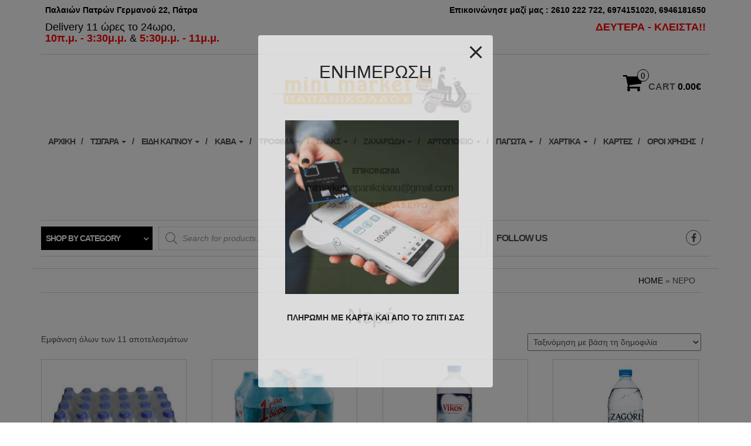

--- FILE ---
content_type: text/html; charset=UTF-8
request_url: https://minimarketdelivery.gr/?product_cat=nero%CE%BD%CE%B5%CF%81%CE%BF
body_size: 25189
content:
<!DOCTYPE html>
<html lang="el">
	<head>
		<meta http-equiv="content-type" content="text/html; charset=UTF-8" />
		<meta http-equiv="X-UA-Compatible" content="IE=edge">
		<meta name="viewport" content="width=device-width, initial-scale=1.0">
		<link rel="pingback" href="https://minimarketdelivery.gr/xmlrpc.php" />
		<title>Νερό &#8211; Mini Market Delivery</title>
<link rel='dns-prefetch' href='//s.w.org' />
<link rel="alternate" type="application/rss+xml" title="Ροή RSS &raquo; Mini Market Delivery" href="https://minimarketdelivery.gr" />
<link rel="alternate" type="application/rss+xml" title="Ροή Σχολίων &raquo; Mini Market Delivery" href="https://minimarketdelivery.gr/?feed=comments-rss2" />
<link rel="alternate" type="application/rss+xml" title="Ροή για Mini Market Delivery &raquo; Νερό Κατηγορία" href="https://minimarketdelivery.gr/?feed=rss2&#038;product_cat=nero%ce%bd%ce%b5%cf%81%ce%bf" />
		<script type="text/javascript">
			window._wpemojiSettings = {"baseUrl":"https:\/\/s.w.org\/images\/core\/emoji\/13.0.0\/72x72\/","ext":".png","svgUrl":"https:\/\/s.w.org\/images\/core\/emoji\/13.0.0\/svg\/","svgExt":".svg","source":{"concatemoji":"https:\/\/minimarketdelivery.gr\/wp-includes\/js\/wp-emoji-release.min.js?ver=5.5.7"}};
			!function(e,a,t){var n,r,o,i=a.createElement("canvas"),p=i.getContext&&i.getContext("2d");function s(e,t){var a=String.fromCharCode;p.clearRect(0,0,i.width,i.height),p.fillText(a.apply(this,e),0,0);e=i.toDataURL();return p.clearRect(0,0,i.width,i.height),p.fillText(a.apply(this,t),0,0),e===i.toDataURL()}function c(e){var t=a.createElement("script");t.src=e,t.defer=t.type="text/javascript",a.getElementsByTagName("head")[0].appendChild(t)}for(o=Array("flag","emoji"),t.supports={everything:!0,everythingExceptFlag:!0},r=0;r<o.length;r++)t.supports[o[r]]=function(e){if(!p||!p.fillText)return!1;switch(p.textBaseline="top",p.font="600 32px Arial",e){case"flag":return s([127987,65039,8205,9895,65039],[127987,65039,8203,9895,65039])?!1:!s([55356,56826,55356,56819],[55356,56826,8203,55356,56819])&&!s([55356,57332,56128,56423,56128,56418,56128,56421,56128,56430,56128,56423,56128,56447],[55356,57332,8203,56128,56423,8203,56128,56418,8203,56128,56421,8203,56128,56430,8203,56128,56423,8203,56128,56447]);case"emoji":return!s([55357,56424,8205,55356,57212],[55357,56424,8203,55356,57212])}return!1}(o[r]),t.supports.everything=t.supports.everything&&t.supports[o[r]],"flag"!==o[r]&&(t.supports.everythingExceptFlag=t.supports.everythingExceptFlag&&t.supports[o[r]]);t.supports.everythingExceptFlag=t.supports.everythingExceptFlag&&!t.supports.flag,t.DOMReady=!1,t.readyCallback=function(){t.DOMReady=!0},t.supports.everything||(n=function(){t.readyCallback()},a.addEventListener?(a.addEventListener("DOMContentLoaded",n,!1),e.addEventListener("load",n,!1)):(e.attachEvent("onload",n),a.attachEvent("onreadystatechange",function(){"complete"===a.readyState&&t.readyCallback()})),(n=t.source||{}).concatemoji?c(n.concatemoji):n.wpemoji&&n.twemoji&&(c(n.twemoji),c(n.wpemoji)))}(window,document,window._wpemojiSettings);
		</script>
		<style type="text/css">
img.wp-smiley,
img.emoji {
	display: inline !important;
	border: none !important;
	box-shadow: none !important;
	height: 1em !important;
	width: 1em !important;
	margin: 0 .07em !important;
	vertical-align: -0.1em !important;
	background: none !important;
	padding: 0 !important;
}
</style>
	<link rel='stylesheet' id='wp-block-library-css'  href='https://minimarketdelivery.gr/wp-includes/css/dist/block-library/style.min.css?ver=5.5.7' type='text/css' media='all' />
<link rel='stylesheet' id='pb_animate-css'  href='https://minimarketdelivery.gr/wp-content/plugins/ays-popup-box/public/css/animate.css?ver=3.1.9' type='text/css' media='all' />
<link rel='stylesheet' id='woocommerce-layout-css'  href='https://minimarketdelivery.gr/wp-content/plugins/woocommerce/assets/css/woocommerce-layout.css?ver=3.3.5' type='text/css' media='all' />
<link rel='stylesheet' id='woocommerce-smallscreen-css'  href='https://minimarketdelivery.gr/wp-content/plugins/woocommerce/assets/css/woocommerce-smallscreen.css?ver=3.3.5' type='text/css' media='only screen and (max-width: 768px)' />
<link rel='stylesheet' id='woocommerce-general-css'  href='https://minimarketdelivery.gr/wp-content/plugins/woocommerce/assets/css/woocommerce.css?ver=3.3.5' type='text/css' media='all' />
<link rel='stylesheet' id='bootstrap-css'  href='https://minimarketdelivery.gr/wp-content/themes/maxstore/css/bootstrap.css?ver=3.3.4' type='text/css' media='all' />
<link rel='stylesheet' id='maxstore-stylesheet-css'  href='https://minimarketdelivery.gr/wp-content/themes/e-shop/style.css?ver=1.4.0' type='text/css' media='all' />
<link rel='stylesheet' id='font-awesome-css'  href='https://minimarketdelivery.gr/wp-content/themes/maxstore/css/font-awesome.min.css?ver=4.7' type='text/css' media='all' />
<link rel='stylesheet' id='e-shop-parent-style-css'  href='https://minimarketdelivery.gr/wp-content/themes/maxstore/style.css?ver=5.5.7' type='text/css' media='all' />
<link rel='stylesheet' id='e-shop-child-style-css'  href='https://minimarketdelivery.gr/wp-content/themes/e-shop/style.css?ver=5.5.7' type='text/css' media='all' />
<link rel='stylesheet' id='dgwt-wcas-style-css'  href='https://minimarketdelivery.gr/wp-content/plugins/ajax-search-for-woocommerce/assets/css/style.css?ver=1.1.6' type='text/css' media='all' />
<script type='text/javascript' src='https://minimarketdelivery.gr/wp-includes/js/jquery/jquery.js?ver=1.12.4-wp' id='jquery-core-js'></script>
<script type='text/javascript' id='ays-pb-js-extra'>
/* <![CDATA[ */
var pbLocalizeObj = {"icons":{"close_icon":"<svg class=\"ays_pb_material_close_icon\" xmlns=\"https:\/\/www.w3.org\/2000\/svg\" height=\"36px\" viewBox=\"0 0 24 24\" width=\"36px\" fill=\"#000000\" alt=\"Pop-up Close\"><path d=\"M0 0h24v24H0z\" fill=\"none\"\/><path d=\"M19 6.41L17.59 5 12 10.59 6.41 5 5 6.41 10.59 12 5 17.59 6.41 19 12 13.41 17.59 19 19 17.59 13.41 12z\"\/><\/svg>","close_circle_icon":"<svg class=\"ays_pb_material_close_circle_icon\" xmlns=\"https:\/\/www.w3.org\/2000\/svg\" height=\"24\" viewBox=\"0 0 24 24\" width=\"36\" alt=\"Pop-up Close\"><path d=\"M0 0h24v24H0z\" fill=\"none\"\/><path d=\"M12 2C6.47 2 2 6.47 2 12s4.47 10 10 10 10-4.47 10-10S17.53 2 12 2zm5 13.59L15.59 17 12 13.41 8.41 17 7 15.59 10.59 12 7 8.41 8.41 7 12 10.59 15.59 7 17 8.41 13.41 12 17 15.59z\"\/><\/svg>","volume_up_icon":"<svg class=\"ays_pb_fa_volume\" xmlns=\"https:\/\/www.w3.org\/2000\/svg\" height=\"24\" viewBox=\"0 0 24 24\" width=\"36\"><path d=\"M0 0h24v24H0z\" fill=\"none\"\/><path d=\"M3 9v6h4l5 5V4L7 9H3zm13.5 3c0-1.77-1.02-3.29-2.5-4.03v8.05c1.48-.73 2.5-2.25 2.5-4.02zM14 3.23v2.06c2.89.86 5 3.54 5 6.71s-2.11 5.85-5 6.71v2.06c4.01-.91 7-4.49 7-8.77s-2.99-7.86-7-8.77z\"\/><\/svg>","volume_mute_icon":"<svg xmlns=\"https:\/\/www.w3.org\/2000\/svg\" height=\"24\" viewBox=\"0 0 24 24\" width=\"24\"><path d=\"M0 0h24v24H0z\" fill=\"none\"\/><path d=\"M7 9v6h4l5 5V4l-5 5H7z\"\/><\/svg>"}};
/* ]]> */
</script>
<script type='text/javascript' src='https://minimarketdelivery.gr/wp-content/plugins/ays-popup-box/public/js/ays-pb-public.js?ver=3.1.9' id='ays-pb-js'></script>
<script type='text/javascript' src='https://minimarketdelivery.gr/wp-content/themes/maxstore/js/bootstrap.js?ver=3.3.4' id='bootstrap-js'></script>
<script type='text/javascript' src='https://minimarketdelivery.gr/wp-content/themes/maxstore/js/customscript.js?ver=1.4.0' id='maxstore-theme-js-js'></script>
<script type='text/javascript' src='https://minimarketdelivery.gr/wp-content/themes/e-shop/js/e-shop-custom.js?ver=1.0.1' id='e-shop-custom-script-js'></script>
<link rel="https://api.w.org/" href="https://minimarketdelivery.gr/index.php?rest_route=/" /><link rel="EditURI" type="application/rsd+xml" title="RSD" href="https://minimarketdelivery.gr/xmlrpc.php?rsd" />
<link rel="wlwmanifest" type="application/wlwmanifest+xml" href="https://minimarketdelivery.gr/wp-includes/wlwmanifest.xml" /> 
<meta name="generator" content="WordPress 5.5.7" />
<meta name="generator" content="WooCommerce 3.3.5" />
<style type="text/css"></style>	<noscript><style>.woocommerce-product-gallery{ opacity: 1 !important; }</style></noscript>
	<link rel="icon" href="https://minimarketdelivery.gr/wp-content/uploads/2018/04/cropped-icon-32x32.jpg" sizes="32x32" />
<link rel="icon" href="https://minimarketdelivery.gr/wp-content/uploads/2018/04/cropped-icon-192x192.jpg" sizes="192x192" />
<link rel="apple-touch-icon" href="https://minimarketdelivery.gr/wp-content/uploads/2018/04/cropped-icon-180x180.jpg" />
<meta name="msapplication-TileImage" content="https://minimarketdelivery.gr/wp-content/uploads/2018/04/cropped-icon-270x270.jpg" />
<style id="kirki-inline-styles">.rsrc-header-text a{color:#dd9933 !important;}h2.site-desc, h3.site-desc{color:#B6B6B6;}</style>	</head>
	<body id="blog" class="archive tax-product_cat term-nero term-31 wp-custom-logo woocommerce woocommerce-page">

<div class="container rsrc-container" role="main">
	 
			<div class="top-section row"> 
			<div class="top-infobox text-left col-xs-6">
				Παλαιών  Πατρών  Γερμανού  22, Πάτρα <h4>Delivery 11 ώρες το 24ωρο, <br>
<strong><font color="red">10π.μ. - 3:30μ.μ. </font></strong>&amp; <strong><font color="red">5:30μ.μ. - 11μ.μ. </font></strong></h4> 
			</div> 
			<div class="top-infobox text-right col-xs-6">
				Επικοινώνησε μαζί μας : 2610 222 722, 6974151020, 6946181650 <h4><strong><font color="red">ΔΕΥΤΕΡΑ - ΚΛΕΙΣΤΑ!!</font></strong></h4> 
			</div>               
		</div>
		<div class="row" >
				<header id="site-header" class="col-sm-4 hidden-xs rsrc-header text-center col-sm-push-4" role="banner">
        			<div class="rsrc-header-img">	
          <a href="https://minimarketdelivery.gr/" class="custom-logo-link" rel="home"><img width="981" height="260" src="https://minimarketdelivery.gr/wp-content/uploads/2018/05/logo_header.png" class="custom-logo" alt="Mini Market Delivery" srcset="https://minimarketdelivery.gr/wp-content/uploads/2018/05/logo_header.png 981w, https://minimarketdelivery.gr/wp-content/uploads/2018/05/logo_header-300x80.png 300w, https://minimarketdelivery.gr/wp-content/uploads/2018/05/logo_header-768x204.png 768w, https://minimarketdelivery.gr/wp-content/uploads/2018/05/logo_header-600x159.png 600w" sizes="(max-width: 981px) 100vw, 981px" /></a>        </div>
			   
		</header> 
		<div class="header-login col-sm-4 col-xs-4 col-sm-pull-4"> 
					</div>
				 
			<div class="header-cart text-right col-sm-4 col-xs-8">
							<div class="header-cart-inner">
					
				<a class="cart-contents text-right" href="https://minimarketdelivery.gr/?page_id=14" title="View your shopping cart">
					<i class="fa fa-shopping-cart"><span class="count">0</span></i><span class="amount-title hidden-sm hidden-xs">Cart </span><span class="amount-cart">0.00&euro;</span> 
				</a>
								<ul class="site-header-cart menu list-unstyled">
					<li>
						<div class="widget woocommerce widget_shopping_cart"><div class="widget_shopping_cart_content"></div></div>					</li>
				</ul>
			</div>
						</div>
			</div>
		<div class="rsrc-top-menu row" >
			<nav id="site-navigation" class="navbar navbar-inverse" role="navigation">

				<div class="navbar-header">
					<button type="button" class="navbar-toggle" data-toggle="collapse" data-target=".navbar-1-collapse">
						<span class="sr-only">Toggle navigation</span>
						<span class="icon-bar"></span>
						<span class="icon-bar"></span>
						<span class="icon-bar"></span>
					</button>
					<header class="visible-xs-block" role="banner"> 
													<div class="rsrc-header-img menu-img text-left">
								<a href="https://minimarketdelivery.gr/" class="custom-logo-link" rel="home"><img width="981" height="260" src="https://minimarketdelivery.gr/wp-content/uploads/2018/05/logo_header.png" class="custom-logo" alt="Mini Market Delivery" srcset="https://minimarketdelivery.gr/wp-content/uploads/2018/05/logo_header.png 981w, https://minimarketdelivery.gr/wp-content/uploads/2018/05/logo_header-300x80.png 300w, https://minimarketdelivery.gr/wp-content/uploads/2018/05/logo_header-768x204.png 768w, https://minimarketdelivery.gr/wp-content/uploads/2018/05/logo_header-600x159.png 600w" sizes="(max-width: 981px) 100vw, 981px" /></a>							</div>
						   
					</header>
				</div>
				<div class="collapse navbar-collapse navbar-1-collapse"><ul id="menu-menu-1" class="nav navbar-nav"><li id="menu-item-30" class="menu-item menu-item-type-custom menu-item-object-custom menu-item-home menu-item-30"><a title="ΑΡΧΙΚΗ" href="http://minimarketdelivery.gr/">ΑΡΧΙΚΗ</a></li>
<li id="menu-item-41" class="menu-item menu-item-type-taxonomy menu-item-object-product_cat menu-item-has-children menu-item-41 dropdown"><a title="ΤΣΙΓΑΡΑ" href="https://minimarketdelivery.gr/?product_cat=tsigara" data-toggle="dropdown" class="dropdown-toggle">ΤΣΙΓΑΡΑ <span class="caret"></span></a>
<ul role="menu" class=" dropdown-menu">
	<li id="menu-item-528" class="menu-item menu-item-type-taxonomy menu-item-object-product_cat menu-item-528"><a title="Πουράκια" href="https://minimarketdelivery.gr/?product_cat=%cf%80%ce%bf%cf%85%cf%81%ce%ac%ce%ba%ce%b9%ce%b1">Πουράκια</a></li>
	<li id="menu-item-161" class="menu-item menu-item-type-taxonomy menu-item-object-product_cat menu-item-161"><a title="Assos" href="https://minimarketdelivery.gr/?product_cat=assos">Assos</a></li>
	<li id="menu-item-162" class="menu-item menu-item-type-taxonomy menu-item-object-product_cat menu-item-162"><a title="Camel" href="https://minimarketdelivery.gr/?product_cat=camel">Camel</a></li>
	<li id="menu-item-163" class="menu-item menu-item-type-taxonomy menu-item-object-product_cat menu-item-163"><a title="Davidoff" href="https://minimarketdelivery.gr/?product_cat=davidoff">Davidoff</a></li>
	<li id="menu-item-164" class="menu-item menu-item-type-taxonomy menu-item-object-product_cat menu-item-164"><a title="JPS" href="https://minimarketdelivery.gr/?product_cat=jps">JPS</a></li>
	<li id="menu-item-165" class="menu-item menu-item-type-taxonomy menu-item-object-product_cat menu-item-165"><a title="Karelia" href="https://minimarketdelivery.gr/?product_cat=karelia">Karelia</a></li>
	<li id="menu-item-166" class="menu-item menu-item-type-taxonomy menu-item-object-product_cat menu-item-166"><a title="L&amp;M" href="https://minimarketdelivery.gr/?product_cat=lm">L&amp;M</a></li>
	<li id="menu-item-167" class="menu-item menu-item-type-taxonomy menu-item-object-product_cat menu-item-167"><a title="Lucky Strike" href="https://minimarketdelivery.gr/?product_cat=lucky-strike">Lucky Strike</a></li>
	<li id="menu-item-168" class="menu-item menu-item-type-taxonomy menu-item-object-product_cat menu-item-168"><a title="Marlboro" href="https://minimarketdelivery.gr/?product_cat=marlboro">Marlboro</a></li>
	<li id="menu-item-169" class="menu-item menu-item-type-taxonomy menu-item-object-product_cat menu-item-169"><a title="Muratti" href="https://minimarketdelivery.gr/?product_cat=muratti">Muratti</a></li>
	<li id="menu-item-170" class="menu-item menu-item-type-taxonomy menu-item-object-product_cat menu-item-170"><a title="Pall Mall" href="https://minimarketdelivery.gr/?product_cat=pall-mall">Pall Mall</a></li>
	<li id="menu-item-171" class="menu-item menu-item-type-taxonomy menu-item-object-product_cat menu-item-171"><a title="Philip Morris" href="https://minimarketdelivery.gr/?product_cat=philip-morris">Philip Morris</a></li>
	<li id="menu-item-172" class="menu-item menu-item-type-taxonomy menu-item-object-product_cat menu-item-172"><a title="Prince" href="https://minimarketdelivery.gr/?product_cat=prince">Prince</a></li>
	<li id="menu-item-173" class="menu-item menu-item-type-taxonomy menu-item-object-product_cat menu-item-173"><a title="Rex" href="https://minimarketdelivery.gr/?product_cat=rex">Rex</a></li>
	<li id="menu-item-174" class="menu-item menu-item-type-taxonomy menu-item-object-product_cat menu-item-174"><a title="Silk Cut" href="https://minimarketdelivery.gr/?product_cat=silk-cut">Silk Cut</a></li>
	<li id="menu-item-175" class="menu-item menu-item-type-taxonomy menu-item-object-product_cat menu-item-175"><a title="Stuyvesant" href="https://minimarketdelivery.gr/?product_cat=stuyvesant">Stuyvesant</a></li>
	<li id="menu-item-176" class="menu-item menu-item-type-taxonomy menu-item-object-product_cat menu-item-176"><a title="Winston" href="https://minimarketdelivery.gr/?product_cat=winston">Winston</a></li>
	<li id="menu-item-1308" class="menu-item menu-item-type-taxonomy menu-item-object-product_cat menu-item-1308"><a title="Van Nelle" href="https://minimarketdelivery.gr/?product_cat=van-nelle">Van Nelle</a></li>
	<li id="menu-item-1307" class="menu-item menu-item-type-taxonomy menu-item-object-product_cat menu-item-1307"><a title="Old Holborn" href="https://minimarketdelivery.gr/?product_cat=old-holborn">Old Holborn</a></li>
	<li id="menu-item-1306" class="menu-item menu-item-type-taxonomy menu-item-object-product_cat menu-item-1306"><a title="Golden Virginia" href="https://minimarketdelivery.gr/?product_cat=golden-virginia">Golden Virginia</a></li>
	<li id="menu-item-1305" class="menu-item menu-item-type-taxonomy menu-item-object-product_cat menu-item-1305"><a title="Drum" href="https://minimarketdelivery.gr/?product_cat=drum">Drum</a></li>
	<li id="menu-item-1304" class="menu-item menu-item-type-taxonomy menu-item-object-product_cat menu-item-1304"><a title="Craven" href="https://minimarketdelivery.gr/?product_cat=craven">Craven</a></li>
</ul>
</li>
<li id="menu-item-38" class="menu-item menu-item-type-taxonomy menu-item-object-product_cat menu-item-has-children menu-item-38 dropdown"><a title="ΕΙΔΗ ΚΑΠΝΟΥ" href="https://minimarketdelivery.gr/?product_cat=eidi_kapnou" data-toggle="dropdown" class="dropdown-toggle">ΕΙΔΗ ΚΑΠΝΟΥ <span class="caret"></span></a>
<ul role="menu" class=" dropdown-menu">
	<li id="menu-item-180" class="menu-item menu-item-type-taxonomy menu-item-object-product_cat menu-item-180"><a title="Χαρτάκια" href="https://minimarketdelivery.gr/?product_cat=xartakia">Χαρτάκια</a></li>
	<li id="menu-item-179" class="menu-item menu-item-type-taxonomy menu-item-object-product_cat menu-item-179"><a title="Φιλτράκια" href="https://minimarketdelivery.gr/?product_cat=filtrakia">Φιλτράκια</a></li>
	<li id="menu-item-178" class="menu-item menu-item-type-taxonomy menu-item-object-product_cat menu-item-178"><a title="Πιπάκια" href="https://minimarketdelivery.gr/?product_cat=pipakia">Πιπάκια</a></li>
	<li id="menu-item-177" class="menu-item menu-item-type-taxonomy menu-item-object-product_cat menu-item-177"><a title="Αναπτήρες" href="https://minimarketdelivery.gr/?product_cat=anaptires">Αναπτήρες</a></li>
</ul>
</li>
<li id="menu-item-1176" class="menu-item menu-item-type-taxonomy menu-item-object-product_cat current-menu-ancestor current-menu-parent menu-item-has-children menu-item-1176 dropdown"><a title="ΚΑΒΑ" href="https://minimarketdelivery.gr/?product_cat=%ce%ba%ce%b1%ce%b2%ce%b1" data-toggle="dropdown" class="dropdown-toggle">ΚΑΒΑ <span class="caret"></span></a>
<ul role="menu" class=" dropdown-menu">
	<li id="menu-item-37" class="menu-item menu-item-type-taxonomy menu-item-object-product_cat menu-item-37"><a title="Αναψυκτικά" href="https://minimarketdelivery.gr/?product_cat=anapsiktika">Αναψυκτικά</a></li>
	<li id="menu-item-1232" class="menu-item menu-item-type-taxonomy menu-item-object-product_cat menu-item-1232"><a title="Ενεργειακά Ποτά" href="https://minimarketdelivery.gr/?product_cat=%ce%b5%ce%bd%ce%b5%cf%81%ce%b3%ce%b5%ce%b9%ce%b1%ce%ba%ce%ac-%cf%80%ce%bf%cf%84%ce%ac">Ενεργειακά Ποτά</a></li>
	<li id="menu-item-384" class="menu-item menu-item-type-taxonomy menu-item-object-product_cat menu-item-384"><a title="Ιce Τea" href="https://minimarketdelivery.gr/?product_cat=icetea">Ιce Τea</a></li>
	<li id="menu-item-40" class="menu-item menu-item-type-taxonomy menu-item-object-product_cat menu-item-40"><a title="Ποτά" href="https://minimarketdelivery.gr/?product_cat=pota">Ποτά</a></li>
	<li id="menu-item-1177" class="menu-item menu-item-type-taxonomy menu-item-object-product_cat menu-item-1177"><a title="Μπύρες" href="https://minimarketdelivery.gr/?product_cat=beers">Μπύρες</a></li>
	<li id="menu-item-39" class="menu-item menu-item-type-taxonomy menu-item-object-product_cat menu-item-39"><a title="Κρασιά" href="https://minimarketdelivery.gr/?product_cat=krasia">Κρασιά</a></li>
	<li id="menu-item-158" class="menu-item menu-item-type-taxonomy menu-item-object-product_cat current-menu-item menu-item-158 active"><a title="Νερό" href="https://minimarketdelivery.gr/?product_cat=nero%ce%bd%ce%b5%cf%81%ce%bf">Νερό</a></li>
</ul>
</li>
<li id="menu-item-1469" class="menu-item menu-item-type-taxonomy menu-item-object-product_cat menu-item-has-children menu-item-1469 dropdown"><a title="Τρόφιμα" href="https://minimarketdelivery.gr/?product_cat=%cf%84%cf%81%cf%8c%cf%86%ce%b9%ce%bc%ce%b1" data-toggle="dropdown" class="dropdown-toggle">Τρόφιμα <span class="caret"></span></a>
<ul role="menu" class=" dropdown-menu">
	<li id="menu-item-1460" class="menu-item menu-item-type-taxonomy menu-item-object-product_cat menu-item-1460"><a title="Αλλαντικά" href="https://minimarketdelivery.gr/?product_cat=%ce%b1%ce%bb%ce%bb%ce%b1%ce%bd%cf%84%ce%b9%ce%ba%ce%ac">Αλλαντικά</a></li>
	<li id="menu-item-1462" class="menu-item menu-item-type-taxonomy menu-item-object-product_cat menu-item-has-children menu-item-1462 dropdown-submenu"><a title="Γαλακτοκομικά" href="https://minimarketdelivery.gr/?product_cat=%ce%b3%ce%b1%ce%bb%ce%b1%ce%ba%cf%84%ce%bf%ce%ba%ce%bf%ce%bc%ce%b9%ce%ba%ce%ac" data-toggle="dropdown" class="dropdown-toggle">Γαλακτοκομικά</a>
	<ul role="menu" class=" dropdown-menu">
		<li id="menu-item-1465" class="menu-item menu-item-type-taxonomy menu-item-object-product_cat menu-item-1465"><a title="Γάλα" href="https://minimarketdelivery.gr/?product_cat=%ce%b3%ce%ac%ce%bb%ce%b1">Γάλα</a></li>
		<li id="menu-item-1466" class="menu-item menu-item-type-taxonomy menu-item-object-product_cat menu-item-1466"><a title="Γιαούρτια" href="https://minimarketdelivery.gr/?product_cat=%ce%b3%ce%b9%ce%b1%ce%bf%cf%8d%cf%81%cf%84%ce%b9%ce%b1">Γιαούρτια</a></li>
		<li id="menu-item-1471" class="menu-item menu-item-type-taxonomy menu-item-object-product_cat menu-item-has-children menu-item-1471 dropdown-submenu"><a title="Τυριά" href="https://minimarketdelivery.gr/?product_cat=%cf%84%cf%85%cf%81%ce%b9%ce%ac" data-toggle="dropdown" class="dropdown-toggle">Τυριά</a></li>
		<li id="menu-item-1467" class="menu-item menu-item-type-taxonomy menu-item-object-product_cat menu-item-1467"><a title="Κρέμες Γάλακτος" href="https://minimarketdelivery.gr/?product_cat=%ce%ba%cf%81%ce%ad%ce%bc%ce%b5%cf%82-%ce%b3%ce%ac%ce%bb%ce%b1%ce%ba%cf%84%ce%bf%cf%82">Κρέμες Γάλακτος</a></li>
	</ul>
</li>
	<li id="menu-item-1750" class="menu-item menu-item-type-taxonomy menu-item-object-product_cat menu-item-1750"><a title="Ζυμαρικά" href="https://minimarketdelivery.gr/?product_cat=%ce%b6%cf%85%ce%bc%ce%b1%cf%81%ce%b9%ce%ba%ce%ac">Ζυμαρικά</a></li>
	<li id="menu-item-1749" class="menu-item menu-item-type-taxonomy menu-item-object-product_cat menu-item-1749"><a title="Ρύζια" href="https://minimarketdelivery.gr/?product_cat=%cf%81%cf%8d%ce%b6%ce%b9%ce%b1">Ρύζια</a></li>
	<li id="menu-item-1748" class="menu-item menu-item-type-taxonomy menu-item-object-product_cat menu-item-1748"><a title="Όσπρια" href="https://minimarketdelivery.gr/?product_cat=%cf%8c%cf%83%cf%80%cf%81%ce%b9%ce%b1">Όσπρια</a></li>
	<li id="menu-item-1647" class="menu-item menu-item-type-taxonomy menu-item-object-product_cat menu-item-has-children menu-item-1647 dropdown-submenu"><a title="Είδη Πρωινού" href="https://minimarketdelivery.gr/?product_cat=%ce%b5%ce%af%ce%b4%ce%b7-%cf%80%cf%81%cf%89%ce%b9%ce%bd%ce%bf%cf%8d" data-toggle="dropdown" class="dropdown-toggle">Είδη Πρωινού</a>
	<ul role="menu" class=" dropdown-menu">
		<li id="menu-item-1841" class="menu-item menu-item-type-taxonomy menu-item-object-product_cat menu-item-1841"><a title="Καφέδες" href="https://minimarketdelivery.gr/?product_cat=%ce%ba%ce%b1%cf%86%ce%ad%ce%b4%ce%b5%cf%82">Καφέδες</a></li>
		<li id="menu-item-1759" class="menu-item menu-item-type-taxonomy menu-item-object-product_cat menu-item-1759"><a title="Ροφήματα" href="https://minimarketdelivery.gr/?product_cat=%cf%81%ce%bf%cf%86%ce%ae%ce%bc%ce%b1%cf%84%ce%b1">Ροφήματα</a></li>
		<li id="menu-item-1646" class="menu-item menu-item-type-taxonomy menu-item-object-product_cat menu-item-1646"><a title="Δημητριακά" href="https://minimarketdelivery.gr/?product_cat=%ce%b4%ce%b7%ce%bc%ce%b7%cf%84%cf%81%ce%b9%ce%b1%ce%ba%ce%ac">Δημητριακά</a></li>
		<li id="menu-item-1642" class="menu-item menu-item-type-taxonomy menu-item-object-product_cat menu-item-1642"><a title="Μαρμελάδες/Μέλι" href="https://minimarketdelivery.gr/?product_cat=%ce%bc%ce%b1%cf%81%ce%bc%ce%b5%ce%bb%ce%ac%ce%b4%ce%b5%cf%82">Μαρμελάδες/Μέλι</a></li>
	</ul>
</li>
	<li id="menu-item-1532" class="menu-item menu-item-type-taxonomy menu-item-object-product_cat menu-item-1532"><a title="Τοματικά/Σάλτσες/Ζωμοί" href="https://minimarketdelivery.gr/?product_cat=%cf%84%ce%bf%ce%bc%ce%b1%cf%84%ce%b9%ce%ba%ce%ac-%cf%83%ce%ac%ce%bb%cf%84%cf%83%ce%b5%cf%82">Τοματικά/Σάλτσες/Ζωμοί</a></li>
	<li id="menu-item-1461" class="menu-item menu-item-type-taxonomy menu-item-object-product_cat menu-item-1461"><a title="Αυγά" href="https://minimarketdelivery.gr/?product_cat=%ce%b1%cf%85%ce%b3%ce%ac">Αυγά</a></li>
	<li id="menu-item-1645" class="menu-item menu-item-type-taxonomy menu-item-object-product_cat menu-item-1645"><a title="Αλεύρι/Σιμιγδάλι" href="https://minimarketdelivery.gr/?product_cat=%ce%b1%ce%bb%ce%b5%cf%8d%cf%81%ce%b9-%cf%83%ce%b9%ce%bc%ce%b9%ce%b3%ce%b4%ce%ac%ce%bb%ce%b9">Αλεύρι/Σιμιγδάλι</a></li>
	<li id="menu-item-1644" class="menu-item menu-item-type-taxonomy menu-item-object-product_cat menu-item-1644"><a title="Ξύδια/Λεμόνια" href="https://minimarketdelivery.gr/?product_cat=%ce%be%cf%8d%ce%b4%ce%b9%ce%b1-%cf%83%ce%ac%ce%bb%cf%84%cf%83%ce%b1-%ce%bb%ce%b5%ce%bc%ce%bf%ce%bd%ce%b9%ce%bf%cf%8d">Ξύδια/Λεμόνια</a></li>
	<li id="menu-item-1643" class="menu-item menu-item-type-taxonomy menu-item-object-product_cat menu-item-1643"><a title="Μπαχαρικά" href="https://minimarketdelivery.gr/?product_cat=%ce%bc%cf%80%ce%b1%cf%87%ce%b1%cf%81%ce%b9%ce%ba%ce%ac">Μπαχαρικά</a></li>
	<li id="menu-item-1641" class="menu-item menu-item-type-taxonomy menu-item-object-product_cat menu-item-1641"><a title="Λάδι/Φυτικά Λίπη" href="https://minimarketdelivery.gr/?product_cat=%ce%bb%ce%ac%ce%b4%ce%b9-%cf%86%cf%85%cf%84%ce%b9%ce%ba%ce%ac-%ce%bb%ce%af%cf%80%ce%b7">Λάδι/Φυτικά Λίπη</a></li>
	<li id="menu-item-1548" class="menu-item menu-item-type-taxonomy menu-item-object-product_cat menu-item-1548"><a title="Πουρέδες" href="https://minimarketdelivery.gr/?product_cat=%cf%80%ce%bf%cf%85%cf%81%ce%ad%ce%b4%ce%b5%cf%82">Πουρέδες</a></li>
</ul>
</li>
<li id="menu-item-560" class="menu-item menu-item-type-taxonomy menu-item-object-product_cat menu-item-has-children menu-item-560 dropdown"><a title="Σνακς" href="https://minimarketdelivery.gr/?product_cat=%cf%83%ce%bd%ce%b1%ce%ba%cf%82" data-toggle="dropdown" class="dropdown-toggle">Σνακς <span class="caret"></span></a>
<ul role="menu" class=" dropdown-menu">
	<li id="menu-item-561" class="menu-item menu-item-type-taxonomy menu-item-object-product_cat menu-item-561"><a title="Πατατάκια" href="https://minimarketdelivery.gr/?product_cat=chips">Πατατάκια</a></li>
	<li id="menu-item-562" class="menu-item menu-item-type-taxonomy menu-item-object-product_cat menu-item-562"><a title="Γαριδάκια" href="https://minimarketdelivery.gr/?product_cat=%ce%b3%ce%b1%cf%81%ce%b9%ce%b4%ce%ac%ce%ba%ce%b9%ce%b1">Γαριδάκια</a></li>
	<li id="menu-item-654" class="menu-item menu-item-type-taxonomy menu-item-object-product_cat menu-item-654"><a title="Επαγγελματικές Σακούλες" href="https://minimarketdelivery.gr/?product_cat=%ce%b5%cf%80%ce%b1%ce%b3%ce%b3%ce%b5%ce%bb%ce%bc%ce%b1%cf%84%ce%b9%ce%ba%ce%ad%cf%82-%cf%83%ce%b1%ce%ba%ce%bf%cf%8d%ce%bb%ce%b5%cf%82">Επαγγελματικές Σακούλες</a></li>
	<li id="menu-item-749" class="menu-item menu-item-type-taxonomy menu-item-object-product_cat menu-item-749"><a title="Κράκερς/Κριτσίνια" href="https://minimarketdelivery.gr/?product_cat=%ce%ba%cf%81%ce%ac%ce%ba%ce%b5%cf%81%cf%82-%cf%86%cf%81%cf%85%ce%b3%ce%b1%ce%bd%ce%b9%ce%ad%cf%82">Κράκερς/Κριτσίνια</a></li>
	<li id="menu-item-692" class="menu-item menu-item-type-taxonomy menu-item-object-product_cat menu-item-692"><a title="Ξηροί Καρποί" href="https://minimarketdelivery.gr/?product_cat=%ce%be%ce%b7%cf%81%ce%bf%ce%b9-%ce%ba%ce%b1%cf%81%cf%80%ce%bf%ce%b9">Ξηροί Καρποί</a></li>
	<li id="menu-item-1463" class="menu-item menu-item-type-taxonomy menu-item-object-product_cat menu-item-1463"><a title="Κρύα Σάντουιτς" href="https://minimarketdelivery.gr/?product_cat=%ce%ba%cf%81%cf%8d%ce%b1-%cf%83%ce%ac%ce%bd%cf%84%ce%bf%cf%85%ce%b9%cf%84%cf%82">Κρύα Σάντουιτς</a></li>
</ul>
</li>
<li id="menu-item-666" class="menu-item menu-item-type-taxonomy menu-item-object-product_cat menu-item-has-children menu-item-666 dropdown"><a title="Ζαχαρώδη" href="https://minimarketdelivery.gr/?product_cat=%ce%b6%ce%b1%cf%87%ce%b1%cf%81%cf%8e%ce%b4%ce%b7" data-toggle="dropdown" class="dropdown-toggle">Ζαχαρώδη <span class="caret"></span></a>
<ul role="menu" class=" dropdown-menu">
	<li id="menu-item-1057" class="menu-item menu-item-type-taxonomy menu-item-object-product_cat menu-item-1057"><a title="Σοκολάτες" href="https://minimarketdelivery.gr/?product_cat=%cf%83%ce%bf%ce%ba%ce%bf%ce%bb%ce%b1%cf%84%ce%b5%cf%83">Σοκολάτες</a></li>
	<li id="menu-item-810" class="menu-item menu-item-type-taxonomy menu-item-object-product_cat menu-item-810"><a title="Μπισκότα" href="https://minimarketdelivery.gr/?product_cat=%ce%bc%cf%80%ce%b9%cf%83%ce%ba%cf%8c%cf%84%ce%b1">Μπισκότα</a></li>
	<li id="menu-item-708" class="menu-item menu-item-type-taxonomy menu-item-object-product_cat menu-item-708"><a title="Κρουασάν" href="https://minimarketdelivery.gr/?product_cat=%ce%ba%cf%81%ce%bf%cf%85%ce%b1%cf%83%ce%ac%ce%bd">Κρουασάν</a></li>
	<li id="menu-item-693" class="menu-item menu-item-type-taxonomy menu-item-object-product_cat menu-item-693"><a title="Ζελεδάκια" href="https://minimarketdelivery.gr/?product_cat=%ce%b6%ce%b5%ce%bb%ce%b5%ce%b4%ce%ac%ce%ba%ce%b9%ce%b1">Ζελεδάκια</a></li>
</ul>
</li>
<li id="menu-item-1550" class="menu-item menu-item-type-taxonomy menu-item-object-product_cat menu-item-has-children menu-item-1550 dropdown"><a title="Αρτοποιείο" href="https://minimarketdelivery.gr/?product_cat=%ce%b1%cf%81%cf%84%ce%bf%cf%80%ce%bf%ce%b9%ce%b5%ce%af%ce%bf" data-toggle="dropdown" class="dropdown-toggle">Αρτοποιείο <span class="caret"></span></a>
<ul role="menu" class=" dropdown-menu">
	<li id="menu-item-1470" class="menu-item menu-item-type-taxonomy menu-item-object-product_cat menu-item-1470"><a title="Ψωμί Ημέρας!!" href="https://minimarketdelivery.gr/?product_cat=%cf%88%cf%89%ce%bc%ce%af-%ce%b7%ce%bc%ce%ad%cf%81%ce%b1%cf%82">Ψωμί Ημέρας!!</a></li>
	<li id="menu-item-1549" class="menu-item menu-item-type-taxonomy menu-item-object-product_cat menu-item-1549"><a title="Ψωμί του Τοστ" href="https://minimarketdelivery.gr/?product_cat=%cf%88%cf%89%ce%bc%ce%af-%cf%84%ce%bf%cf%85-%cf%84%ce%bf%cf%83%cf%84">Ψωμί του Τοστ</a></li>
	<li id="menu-item-1552" class="menu-item menu-item-type-taxonomy menu-item-object-product_cat menu-item-1552"><a title="Φρυγανιές/Παξιμάδια" href="https://minimarketdelivery.gr/?product_cat=%cf%86%cf%81%cf%85%ce%b3%ce%b1%ce%bd%ce%b9%ce%ad%cf%82">Φρυγανιές/Παξιμάδια</a></li>
</ul>
</li>
<li id="menu-item-884" class="menu-item menu-item-type-taxonomy menu-item-object-product_cat menu-item-has-children menu-item-884 dropdown"><a title="ΠΑΓΩΤΑ" href="https://minimarketdelivery.gr/?product_cat=%cf%80%ce%b1%ce%b3%cf%89%cf%84%ce%b1" data-toggle="dropdown" class="dropdown-toggle">ΠΑΓΩΤΑ <span class="caret"></span></a>
<ul role="menu" class=" dropdown-menu">
	<li id="menu-item-885" class="menu-item menu-item-type-taxonomy menu-item-object-product_cat menu-item-885"><a title="Παγωτά ατομικά" href="https://minimarketdelivery.gr/?product_cat=%ce%b1%cf%84%ce%bf%ce%bc%ce%b9%ce%ba%ce%ac">Παγωτά ατομικά</a></li>
	<li id="menu-item-994" class="menu-item menu-item-type-taxonomy menu-item-object-product_cat menu-item-994"><a title="Παγωτά οικογενειακά" href="https://minimarketdelivery.gr/?product_cat=%ce%bf%ce%b9%ce%ba%ce%bf%ce%b3%ce%b5%ce%bd%ce%b5%ce%b9%ce%b1%ce%ba%ce%ac">Παγωτά οικογενειακά</a></li>
</ul>
</li>
<li id="menu-item-1356" class="menu-item menu-item-type-taxonomy menu-item-object-product_cat menu-item-has-children menu-item-1356 dropdown"><a title="Χαρτικά" href="https://minimarketdelivery.gr/?product_cat=%cf%87%ce%b1%cf%81%cf%84%ce%b9%ce%ba%ce%ac" data-toggle="dropdown" class="dropdown-toggle">Χαρτικά <span class="caret"></span></a>
<ul role="menu" class=" dropdown-menu">
	<li id="menu-item-1357" class="menu-item menu-item-type-taxonomy menu-item-object-product_cat menu-item-1357"><a title="Χαρτί Κουζίνας" href="https://minimarketdelivery.gr/?product_cat=%cf%87%ce%b1%cf%81%cf%84%ce%af-%ce%ba%ce%bf%cf%85%ce%b6%ce%af%ce%bd%ce%b1%cf%82">Χαρτί Κουζίνας</a></li>
	<li id="menu-item-1359" class="menu-item menu-item-type-taxonomy menu-item-object-product_cat menu-item-1359"><a title="Χαρτοπετσέτες" href="https://minimarketdelivery.gr/?product_cat=%cf%87%ce%b1%cf%81%cf%84%ce%bf%cf%80%ce%b5%cf%84%cf%83%ce%ad%cf%84%ce%b5%cf%82">Χαρτοπετσέτες</a></li>
	<li id="menu-item-1358" class="menu-item menu-item-type-taxonomy menu-item-object-product_cat menu-item-1358"><a title="Χαρτί Υγείας" href="https://minimarketdelivery.gr/?product_cat=%cf%87%ce%b1%cf%81%cf%84%ce%af-%cf%85%ce%b3%ce%b5%ce%af%ce%b1%cf%82">Χαρτί Υγείας</a></li>
	<li id="menu-item-1362" class="menu-item menu-item-type-taxonomy menu-item-object-product_cat menu-item-has-children menu-item-1362 dropdown-submenu"><a title="Προσωπική Υγιεινή" href="https://minimarketdelivery.gr/?product_cat=%cf%80%cf%81%ce%bf%cf%83%cf%89%cf%80%ce%b9%ce%ba%ce%ae-%cf%85%ce%b3%ce%b9%ce%b5%ce%b9%ce%bd%ce%ae" data-toggle="dropdown" class="dropdown-toggle">Προσωπική Υγιεινή</a>
	<ul role="menu" class=" dropdown-menu">
		<li id="menu-item-1361" class="menu-item menu-item-type-taxonomy menu-item-object-product_cat menu-item-1361"><a title="Παιδικές Πάνες" href="https://minimarketdelivery.gr/?product_cat=%cf%80%ce%b1%ce%b9%ce%b4%ce%b9%ce%ba%ce%ad%cf%82-%cf%80%ce%ac%ce%bd%ce%b5%cf%82">Παιδικές Πάνες</a></li>
		<li id="menu-item-1360" class="menu-item menu-item-type-taxonomy menu-item-object-product_cat menu-item-1360"><a title="Σερβιέτες/Ταμπόν" href="https://minimarketdelivery.gr/?product_cat=%cf%83%ce%b5%cf%81%ce%b2%ce%b9%ce%ad%cf%84%ce%b5%cf%82">Σερβιέτες/Ταμπόν</a></li>
	</ul>
</li>
</ul>
</li>
<li id="menu-item-1807" class="menu-item menu-item-type-taxonomy menu-item-object-product_cat menu-item-1807"><a title="Κάρτες" href="https://minimarketdelivery.gr/?product_cat=%ce%ba%ce%ac%cf%81%cf%84%ce%b5%cf%82">Κάρτες</a></li>
<li id="menu-item-486" class="menu-item menu-item-type-post_type menu-item-object-page menu-item-486"><a title="ΟΡΟΙ ΧΡΗΣΗΣ" href="https://minimarketdelivery.gr/?page_id=484">ΟΡΟΙ ΧΡΗΣΗΣ</a></li>
<li id="menu-item-1186" class="menu-item menu-item-type-post_type menu-item-object-page menu-item-1186"><a title="Επικοινωνία &lt;h4 style=&quot;text-transform: lowercase;&quot;&gt;minimarketpapanikolaou@gmail.com&lt;/h4&gt;&lt;font color=&quot;#d66f00&quot;&gt; ΕΛΑΧΙΣΤΗ ΠΑΡΑΓΓΕΛΙΑ 5 ΕΥΡΩ &lt;/font&gt;" href="https://minimarketdelivery.gr/?page_id=1178">Επικοινωνία <h4 style="text-transform: lowercase;">minimarketpapanikolaou@gmail.com</h4><font color="#d66f00"> ΕΛΑΧΙΣΤΗ ΠΑΡΑΓΓΕΛΙΑ 5 ΕΥΡΩ </font></a></li>
</ul></div>			</nav>
		</div>
 
	<div class="header-line-search row visible">
	<div class="header-categories col-md-2">
		<ul class="accordion list-unstyled" id="view-all-guides">
			<li class="accordion-group list-unstyled">
				<a class="accordion-toggle" data-toggle="collapse" data-parent="#view-all-guides" href="#collapseOne">Shop by category</a>
				<div id="collapseOne" class="accordion-body collapse">
					<div class="accordion-inner">
						<ul class="list-unstyled">
								<li class="cat-item cat-item-15"><a href="https://minimarketdelivery.gr/?product_cat=%cf%87%cf%89%cf%81%ce%af%cf%82-%ce%ba%ce%b1%cf%84%ce%b7%ce%b3%ce%bf%cf%81%ce%af%ce%b1">Χωρίς κατηγορία</a> (38)
</li>
	<li class="cat-item cat-item-18"><a href="https://minimarketdelivery.gr/?product_cat=anapsiktika">Αναψυκτικά</a> (39)
</li>
	<li class="cat-item cat-item-137"><a href="https://minimarketdelivery.gr/?product_cat=%ce%b1%cf%80%ce%bf%cf%81%cf%81%cf%85%cf%80%ce%b1%ce%bd%cf%84%ce%b9%ce%ba%ce%ac-%cf%81%ce%bf%cf%8d%cf%87%cf%89%ce%bd">Απορρυπαντικά Ρούχων</a> (13)
</li>
	<li class="cat-item cat-item-103"><a href="https://minimarketdelivery.gr/?product_cat=%ce%b1%cf%81%cf%84%ce%bf%cf%80%ce%bf%ce%b9%ce%b5%ce%af%ce%bf">Αρτοποιείο</a> (9)
<ul class='children'>
	<li class="cat-item cat-item-106"><a href="https://minimarketdelivery.gr/?product_cat=%cf%86%cf%81%cf%85%ce%b3%ce%b1%ce%bd%ce%b9%ce%ad%cf%82">Φρυγανιές/Παξιμάδια</a> (9)
</li>
</ul>
</li>
	<li class="cat-item cat-item-124"><a href="https://minimarketdelivery.gr/?product_cat=%ce%b1%cf%86%cf%81%cf%8c%ce%bb%ce%bf%cf%85%cf%84%cf%81%ce%b1">Αφρόλουτρα</a> (7)
</li>
	<li class="cat-item cat-item-17"><a href="https://minimarketdelivery.gr/?product_cat=eidi_kapnou">ΕΙΔΗ ΚΑΠΝΟΥ</a> (41)
<ul class='children'>
	<li class="cat-item cat-item-53"><a href="https://minimarketdelivery.gr/?product_cat=anaptires">Αναπτήρες</a> (2)
</li>
	<li class="cat-item cat-item-52"><a href="https://minimarketdelivery.gr/?product_cat=pipakia">Πιπάκια</a> (3)
</li>
	<li class="cat-item cat-item-51"><a href="https://minimarketdelivery.gr/?product_cat=filtrakia">Φιλτράκια</a> (11)
</li>
	<li class="cat-item cat-item-50"><a href="https://minimarketdelivery.gr/?product_cat=xartakia">Χαρτάκια</a> (25)
</li>
</ul>
</li>
	<li class="cat-item cat-item-136"><a href="https://minimarketdelivery.gr/?product_cat=%ce%b5%ce%b9%ce%b4%ce%b7-%ce%bc%ce%b9%ce%b1%cf%83-%cf%87%cf%81%ce%b7%cf%83%ce%b7%cf%83">ΕΙΔΗ ΜΙΑΣ ΧΡΗΣΗΣ</a> (8)
</li>
	<li class="cat-item cat-item-134"><a href="https://minimarketdelivery.gr/?product_cat=%ce%b5%ce%b9%ce%b4%ce%b7-%ce%bf%ce%b9%ce%ba%ce%b9%ce%b1%ce%ba%ce%b7%cf%83-%cf%87%cf%81%ce%b7%cf%83%ce%b7%cf%83">ΕΙΔΗ ΟΙΚΙΑΚΗΣ ΧΡΗΣΗΣ</a> (20)
</li>
	<li class="cat-item cat-item-62"><a href="https://minimarketdelivery.gr/?product_cat=%ce%b6%ce%b1%cf%87%ce%b1%cf%81%cf%8e%ce%b4%ce%b7">Ζαχαρώδη</a> (194)
<ul class='children'>
	<li class="cat-item cat-item-64"><a href="https://minimarketdelivery.gr/?product_cat=%ce%b6%ce%b5%ce%bb%ce%b5%ce%b4%ce%ac%ce%ba%ce%b9%ce%b1">Ζελεδάκια</a> (7)
</li>
	<li class="cat-item cat-item-145"><a href="https://minimarketdelivery.gr/?product_cat=%ce%ba%ce%b5%ce%b9%ce%ba">ΚΕΙΚ</a> (9)
</li>
	<li class="cat-item cat-item-66"><a href="https://minimarketdelivery.gr/?product_cat=%ce%ba%cf%81%ce%ac%ce%ba%ce%b5%cf%81%cf%82-%cf%86%cf%81%cf%85%ce%b3%ce%b1%ce%bd%ce%b9%ce%ad%cf%82">Κράκερς/Κριτσίνια</a> (19)
</li>
	<li class="cat-item cat-item-65"><a href="https://minimarketdelivery.gr/?product_cat=%ce%ba%cf%81%ce%bf%cf%85%ce%b1%cf%83%ce%ac%ce%bd">Κρουασάν</a> (28)
</li>
	<li class="cat-item cat-item-67"><a href="https://minimarketdelivery.gr/?product_cat=%ce%bc%cf%80%ce%b9%cf%83%ce%ba%cf%8c%cf%84%ce%b1">Μπισκότα</a> (45)
</li>
	<li class="cat-item cat-item-72"><a href="https://minimarketdelivery.gr/?product_cat=%cf%83%ce%bf%ce%ba%ce%bf%ce%bb%ce%b1%cf%84%ce%b5%cf%83">Σοκολάτες</a> (84)
</li>
</ul>
</li>
	<li class="cat-item cat-item-32"><a href="https://minimarketdelivery.gr/?product_cat=icetea">Ιce Τea</a> (6)
</li>
	<li class="cat-item cat-item-73"><a href="https://minimarketdelivery.gr/?product_cat=%ce%ba%ce%b1%ce%b2%ce%b1">ΚΑΒΑ</a> (30)
<ul class='children'>
	<li class="cat-item cat-item-74"><a href="https://minimarketdelivery.gr/?product_cat=%ce%b5%ce%bd%ce%b5%cf%81%ce%b3%ce%b5%ce%b9%ce%b1%ce%ba%ce%ac-%cf%80%ce%bf%cf%84%ce%ac">Ενεργειακά Ποτά</a> (18)
</li>
	<li class="cat-item cat-item-148"><a href="https://minimarketdelivery.gr/?product_cat=%cf%87%cf%85%ce%bc%ce%bf%ce%af">χυμοί</a> (11)
</li>
</ul>
</li>
	<li class="cat-item cat-item-128"><a href="https://minimarketdelivery.gr/?product_cat=%ce%ba%ce%b1%cf%81%ce%b1%ce%bc%ce%ad%ce%bb%ce%b5%cf%82">Καραμέλες</a> (14)
</li>
	<li class="cat-item cat-item-117"><a href="https://minimarketdelivery.gr/?product_cat=%ce%ba%ce%ac%cf%81%cf%84%ce%b5%cf%82">Κάρτες</a> (15)
<ul class='children'>
	<li class="cat-item cat-item-147"><a href="https://minimarketdelivery.gr/?product_cat=vodafone">vodafone</a> (5)
</li>
</ul>
</li>
	<li class="cat-item cat-item-126"><a href="https://minimarketdelivery.gr/?product_cat=%ce%ba%ce%b1%cf%84%ce%b5%cf%88%cf%85%ce%b3%ce%bc%ce%ad%ce%bd%ce%b1">κατεψυγμένα προϊόντα</a> (16)
</li>
	<li class="cat-item cat-item-21"><a href="https://minimarketdelivery.gr/?product_cat=krasia">Κρασιά</a> (24)
</li>
	<li class="cat-item cat-item-131"><a href="https://minimarketdelivery.gr/?product_cat=%ce%bc%ce%b1%ce%bb%ce%b1%ce%ba%cf%84%ce%b9%ce%ba%ce%ac-%cf%81%ce%bf%cf%8d%cf%87%cf%89%ce%bd">Μαλακτικά ρούχων</a> (11)
</li>
	<li class="cat-item cat-item-55"><a href="https://minimarketdelivery.gr/?product_cat=beers">Μπύρες</a> (14)
</li>
	<li class="cat-item cat-item-129"><a href="https://minimarketdelivery.gr/?product_cat=%ce%bc%cf%89%cf%81%ce%bf%ce%bc%ce%ac%ce%bd%cf%84%ce%b7%ce%bb%ce%b1">Μωρομάντηλα</a> (3)
</li>
	<li class="cat-item cat-item-31 current-cat"><a aria-current="page" href="https://minimarketdelivery.gr/?product_cat=nero%ce%bd%ce%b5%cf%81%ce%bf">Νερό</a> (11)
</li>
	<li class="cat-item cat-item-127"><a href="https://minimarketdelivery.gr/?product_cat=%ce%bf%ce%b4%ce%bf%ce%bd%cf%84%cf%8c%ce%ba%cf%81%ce%b5%ce%bc%ce%b5%cf%82">Οδοντόκρεμες</a> (7)
</li>
	<li class="cat-item cat-item-68"><a href="https://minimarketdelivery.gr/?product_cat=%cf%80%ce%b1%ce%b3%cf%89%cf%84%ce%b1">ΠΑΓΩΤΑ</a> (56)
<ul class='children'>
	<li class="cat-item cat-item-69"><a href="https://minimarketdelivery.gr/?product_cat=%ce%b1%cf%84%ce%bf%ce%bc%ce%b9%ce%ba%ce%ac">Παγωτά ατομικά</a> (35)
</li>
	<li class="cat-item cat-item-70"><a href="https://minimarketdelivery.gr/?product_cat=%ce%bf%ce%b9%ce%ba%ce%bf%ce%b3%ce%b5%ce%bd%ce%b5%ce%b9%ce%b1%ce%ba%ce%ac">Παγωτά οικογενειακά</a> (21)
</li>
</ul>
</li>
	<li class="cat-item cat-item-20"><a href="https://minimarketdelivery.gr/?product_cat=pota">Ποτά</a> (37)
<ul class='children'>
	<li class="cat-item cat-item-33"><a href="https://minimarketdelivery.gr/?product_cat=krasi">ΚΡΑΣΙ</a> (3)
</li>
</ul>
</li>
	<li class="cat-item cat-item-135"><a href="https://minimarketdelivery.gr/?product_cat=%cf%80%cf%81%ce%bf%cf%86%cf%85%ce%bb%ce%b1%ce%ba%cf%84%ce%b9%ce%ba%ce%ac">Προφυλακτικά</a> (3)
</li>
	<li class="cat-item cat-item-122"><a href="https://minimarketdelivery.gr/?product_cat=%cf%83%ce%b1%ce%ba%ce%bf%cf%8d%ce%bb%ce%b5%cf%82-%ce%b1%cf%80%ce%bf%cf%81%cf%81%ce%b9%ce%bc%ce%ac%cf%84%cf%89%ce%bd">ΣΑΚΟΥΛΕΣ ΑΠΟΡΡΙΜΑΤΩΝ</a> (4)
</li>
	<li class="cat-item cat-item-120"><a href="https://minimarketdelivery.gr/?product_cat=%cf%83%ce%b1%ce%bc%cf%80%ce%bf%cf%85%ce%b1%ce%bd">ΣΑΜΠΟΥΑΝ &#8211; ΜΑΛΑΚΤΙΚΕΣ ΜΑΛΛΙΩΝ</a> (17)
</li>
	<li class="cat-item cat-item-57"><a href="https://minimarketdelivery.gr/?product_cat=%cf%83%ce%bd%ce%b1%ce%ba%cf%82">Σνακς</a> (89)
<ul class='children'>
	<li class="cat-item cat-item-58"><a href="https://minimarketdelivery.gr/?product_cat=%ce%b3%ce%b1%cf%81%ce%b9%ce%b4%ce%ac%ce%ba%ce%b9%ce%b1">Γαριδάκια</a> (27)
</li>
	<li class="cat-item cat-item-61"><a href="https://minimarketdelivery.gr/?product_cat=%ce%b5%cf%80%ce%b1%ce%b3%ce%b3%ce%b5%ce%bb%ce%bc%ce%b1%cf%84%ce%b9%ce%ba%ce%ad%cf%82-%cf%83%ce%b1%ce%ba%ce%bf%cf%8d%ce%bb%ce%b5%cf%82">Επαγγελματικές Σακούλες</a> (12)
</li>
	<li class="cat-item cat-item-63"><a href="https://minimarketdelivery.gr/?product_cat=%ce%be%ce%b7%cf%81%ce%bf%ce%b9-%ce%ba%ce%b1%cf%81%cf%80%ce%bf%ce%b9">Ξηροί Καρποί</a> (19)
</li>
	<li class="cat-item cat-item-59"><a href="https://minimarketdelivery.gr/?product_cat=chips">Πατατάκια</a> (31)
</li>
</ul>
</li>
	<li class="cat-item cat-item-121"><a href="https://minimarketdelivery.gr/?product_cat=%ce%b3%ce%b1%cf%84%ce%b1-%cf%83%ce%ba%cf%85%ce%bb%ce%bf%cf%82">ΤΡΟΦΕΣ ΖΩΩΝ</a> (20)
</li>
	<li class="cat-item cat-item-87"><a href="https://minimarketdelivery.gr/?product_cat=%cf%84%cf%81%cf%8c%cf%86%ce%b9%ce%bc%ce%b1">Τρόφιμα</a> (259)
<ul class='children'>
	<li class="cat-item cat-item-110"><a href="https://minimarketdelivery.gr/?product_cat=%ce%b1%ce%bb%ce%b5%cf%8d%cf%81%ce%b9-%cf%83%ce%b9%ce%bc%ce%b9%ce%b3%ce%b4%ce%ac%ce%bb%ce%b9">Αλεύρι/Σιμιγδάλι</a> (5)
</li>
	<li class="cat-item cat-item-88"><a href="https://minimarketdelivery.gr/?product_cat=%ce%b1%ce%bb%ce%bb%ce%b1%ce%bd%cf%84%ce%b9%ce%ba%ce%ac">Αλλαντικά</a> (18)
</li>
	<li class="cat-item cat-item-98"><a href="https://minimarketdelivery.gr/?product_cat=%ce%b1%cf%85%ce%b3%ce%ac">Αυγά</a> (1)
</li>
	<li class="cat-item cat-item-89"><a href="https://minimarketdelivery.gr/?product_cat=%ce%b3%ce%b1%ce%bb%ce%b1%ce%ba%cf%84%ce%bf%ce%ba%ce%bf%ce%bc%ce%b9%ce%ba%ce%ac">Γαλακτοκομικά</a> (47)
	<ul class='children'>
	<li class="cat-item cat-item-90"><a href="https://minimarketdelivery.gr/?product_cat=%ce%b3%ce%ac%ce%bb%ce%b1">Γάλα</a> (13)
</li>
	<li class="cat-item cat-item-91"><a href="https://minimarketdelivery.gr/?product_cat=%ce%b3%ce%b9%ce%b1%ce%bf%cf%8d%cf%81%cf%84%ce%b9%ce%b1">Γιαούρτια</a> (9)
</li>
	<li class="cat-item cat-item-93"><a href="https://minimarketdelivery.gr/?product_cat=%ce%ba%cf%81%ce%ad%ce%bc%ce%b5%cf%82-%ce%b3%ce%ac%ce%bb%ce%b1%ce%ba%cf%84%ce%bf%cf%82">Κρέμες Γάλακτος</a> (4)
</li>
	<li class="cat-item cat-item-92"><a href="https://minimarketdelivery.gr/?product_cat=%cf%84%cf%85%cf%81%ce%b9%ce%ac">Τυριά</a> (21)
		<ul class='children'>
	<li class="cat-item cat-item-96"><a href="https://minimarketdelivery.gr/?product_cat=%ce%ba%ce%af%cf%84%cf%81%ce%b9%ce%bd%ce%b1-%cf%84%cf%85%cf%81%ce%b9%ce%ac">Κίτρινα Τυριά</a> (15)
</li>
	<li class="cat-item cat-item-95"><a href="https://minimarketdelivery.gr/?product_cat=%cf%86%ce%ad%cf%84%ce%b1">Φέτα</a> (7)
</li>
		</ul>
</li>
	</ul>
</li>
	<li class="cat-item cat-item-100"><a href="https://minimarketdelivery.gr/?product_cat=%ce%b4%ce%b7%ce%bc%ce%b7%cf%84%cf%81%ce%b9%ce%b1%ce%ba%ce%ac">Δημητριακά</a> (11)
</li>
	<li class="cat-item cat-item-112"><a href="https://minimarketdelivery.gr/?product_cat=%ce%b5%ce%af%ce%b4%ce%b7-%cf%80%cf%81%cf%89%ce%b9%ce%bd%ce%bf%cf%8d">Είδη Πρωινού</a> (27)
	<ul class='children'>
	<li class="cat-item cat-item-118"><a href="https://minimarketdelivery.gr/?product_cat=%ce%ba%ce%b1%cf%86%ce%ad%ce%b4%ce%b5%cf%82">Καφέδες</a> (16)
</li>
	<li class="cat-item cat-item-116"><a href="https://minimarketdelivery.gr/?product_cat=%cf%81%ce%bf%cf%86%ce%ae%ce%bc%ce%b1%cf%84%ce%b1">Ροφήματα</a> (5)
</li>
	</ul>
</li>
	<li class="cat-item cat-item-104"><a href="https://minimarketdelivery.gr/?product_cat=%ce%b6%ce%b1%cf%87%ce%b1%cf%81%ce%bf%ce%bb%ce%b1%cf%83%cf%84%ce%b9%ce%ba%ce%ae">Ζαχαρολαστική</a> (14)
</li>
	<li class="cat-item cat-item-113"><a href="https://minimarketdelivery.gr/?product_cat=%ce%b6%cf%85%ce%bc%ce%b1%cf%81%ce%b9%ce%ba%ce%ac">Ζυμαρικά</a> (31)
</li>
	<li class="cat-item cat-item-119"><a href="https://minimarketdelivery.gr/?product_cat=%ce%ba%ce%bf%ce%bd%cf%83%ce%ad%cf%81%ce%b2%ce%b5%cf%82">Κονσέρβες</a> (9)
</li>
	<li class="cat-item cat-item-99"><a href="https://minimarketdelivery.gr/?product_cat=%ce%ba%cf%81%cf%8d%ce%b1-%cf%83%ce%ac%ce%bd%cf%84%ce%bf%cf%85%ce%b9%cf%84%cf%82">Κρύα Σάντουιτς</a> (5)
</li>
	<li class="cat-item cat-item-108"><a href="https://minimarketdelivery.gr/?product_cat=%ce%bb%ce%ac%ce%b4%ce%b9-%cf%86%cf%85%cf%84%ce%b9%ce%ba%ce%ac-%ce%bb%ce%af%cf%80%ce%b7">Λάδι/Φυτικά Λίπη</a> (12)
</li>
	<li class="cat-item cat-item-111"><a href="https://minimarketdelivery.gr/?product_cat=%ce%bc%ce%b1%cf%81%ce%bc%ce%b5%ce%bb%ce%ac%ce%b4%ce%b5%cf%82">Μαρμελάδες/Μέλι</a> (7)
</li>
	<li class="cat-item cat-item-109"><a href="https://minimarketdelivery.gr/?product_cat=%ce%bc%cf%80%ce%b1%cf%87%ce%b1%cf%81%ce%b9%ce%ba%ce%ac">Μπαχαρικά</a> (19)
</li>
	<li class="cat-item cat-item-107"><a href="https://minimarketdelivery.gr/?product_cat=%ce%be%cf%8d%ce%b4%ce%b9%ce%b1-%cf%83%ce%ac%ce%bb%cf%84%cf%83%ce%b1-%ce%bb%ce%b5%ce%bc%ce%bf%ce%bd%ce%b9%ce%bf%cf%8d">Ξύδια/Λεμόνια</a> (3)
</li>
	<li class="cat-item cat-item-115"><a href="https://minimarketdelivery.gr/?product_cat=%cf%8c%cf%83%cf%80%cf%81%ce%b9%ce%b1">Όσπρια</a> (8)
</li>
	<li class="cat-item cat-item-105"><a href="https://minimarketdelivery.gr/?product_cat=%cf%80%ce%bf%cf%85%cf%81%ce%ad%ce%b4%ce%b5%cf%82">Πουρέδες</a> (1)
</li>
	<li class="cat-item cat-item-114"><a href="https://minimarketdelivery.gr/?product_cat=%cf%81%cf%8d%ce%b6%ce%b9%ce%b1">Ρύζια</a> (10)
</li>
	<li class="cat-item cat-item-102"><a href="https://minimarketdelivery.gr/?product_cat=%cf%84%ce%bf%ce%bc%ce%b1%cf%84%ce%b9%ce%ba%ce%ac-%cf%83%ce%ac%ce%bb%cf%84%cf%83%ce%b5%cf%82">Τοματικά/Σάλτσες/Ζωμοί</a> (26)
</li>
	<li class="cat-item cat-item-101"><a href="https://minimarketdelivery.gr/?product_cat=%cf%88%cf%89%ce%bc%ce%af-%cf%84%ce%bf%cf%85-%cf%84%ce%bf%cf%83%cf%84">Ψωμί του τοστ</a> (6)
</li>
</ul>
</li>
	<li class="cat-item cat-item-16"><a href="https://minimarketdelivery.gr/?product_cat=tsigara">ΤΣΙΓΑΡΑ</a> (191)
<ul class='children'>
	<li class="cat-item cat-item-42"><a href="https://minimarketdelivery.gr/?product_cat=assos">Assos</a> (8)
</li>
	<li class="cat-item cat-item-35"><a href="https://minimarketdelivery.gr/?product_cat=camel">Camel</a> (10)
</li>
	<li class="cat-item cat-item-77"><a href="https://minimarketdelivery.gr/?product_cat=craven">Craven</a> (2)
</li>
	<li class="cat-item cat-item-36"><a href="https://minimarketdelivery.gr/?product_cat=davidoff">Davidoff</a> (11)
</li>
	<li class="cat-item cat-item-78"><a href="https://minimarketdelivery.gr/?product_cat=drum">Drum</a> (2)
</li>
	<li class="cat-item cat-item-143"><a href="https://minimarketdelivery.gr/?product_cat=fiit-tsigara">FIIT</a> (3)
</li>
	<li class="cat-item cat-item-76"><a href="https://minimarketdelivery.gr/?product_cat=golden-virginia">Golden Virginia</a> (3)
</li>
	<li class="cat-item cat-item-46"><a href="https://minimarketdelivery.gr/?product_cat=jps">JPS</a> (4)
</li>
	<li class="cat-item cat-item-45"><a href="https://minimarketdelivery.gr/?product_cat=karelia">Karelia</a> (17)
</li>
	<li class="cat-item cat-item-43"><a href="https://minimarketdelivery.gr/?product_cat=lm">L&amp;M</a> (2)
</li>
	<li class="cat-item cat-item-38"><a href="https://minimarketdelivery.gr/?product_cat=lucky-strike">Lucky Strike</a> (4)
</li>
	<li class="cat-item cat-item-34"><a href="https://minimarketdelivery.gr/?product_cat=marlboro">Marlboro</a> (20)
</li>
	<li class="cat-item cat-item-44"><a href="https://minimarketdelivery.gr/?product_cat=muratti">Muratti</a> (2)
</li>
	<li class="cat-item cat-item-140"><a href="https://minimarketdelivery.gr/?product_cat=neo">neo</a> (7)
</li>
	<li class="cat-item cat-item-75"><a href="https://minimarketdelivery.gr/?product_cat=old-holborn">Old Holborn</a> (7)
</li>
	<li class="cat-item cat-item-48"><a href="https://minimarketdelivery.gr/?product_cat=pall-mall">Pall Mall</a> (2)
</li>
	<li class="cat-item cat-item-41"><a href="https://minimarketdelivery.gr/?product_cat=philip-morris">Philip Morris</a> (4)
</li>
	<li class="cat-item cat-item-37"><a href="https://minimarketdelivery.gr/?product_cat=prince">Prince</a> (2)
</li>
	<li class="cat-item cat-item-47"><a href="https://minimarketdelivery.gr/?product_cat=rex">Rex</a> (1)
</li>
	<li class="cat-item cat-item-49"><a href="https://minimarketdelivery.gr/?product_cat=silk-cut">Silk Cut</a> (5)
</li>
	<li class="cat-item cat-item-39"><a href="https://minimarketdelivery.gr/?product_cat=stuyvesant">Stuyvesant</a> (9)
</li>
	<li class="cat-item cat-item-144"><a href="https://minimarketdelivery.gr/?product_cat=terea-iqos">TEREA IQOS</a> (10)
</li>
	<li class="cat-item cat-item-40"><a href="https://minimarketdelivery.gr/?product_cat=winston">Winston</a> (14)
</li>
	<li class="cat-item cat-item-139"><a href="https://minimarketdelivery.gr/?product_cat=%ce%b7%ce%b5%ce%b5%cf%84s-iqos">ΗΕΕΤS IQOS</a> (2)
</li>
	<li class="cat-item cat-item-56"><a href="https://minimarketdelivery.gr/?product_cat=%cf%80%ce%bf%cf%85%cf%81%ce%ac%ce%ba%ce%b9%ce%b1">Πουράκια</a> (13)
</li>
</ul>
</li>
	<li class="cat-item cat-item-125"><a href="https://minimarketdelivery.gr/?product_cat=%cf%84%cf%83%ce%b9%cf%87%ce%bb%ce%b5%cf%83">Τσίχλες</a> (9)
</li>
	<li class="cat-item cat-item-133"><a href="https://minimarketdelivery.gr/?product_cat=%cf%85%ce%b3%cf%81%cf%8c-%cf%80%ce%b9%ce%ac%cf%84%cf%89%ce%bd">Υγρά πιάτων</a> (7)
</li>
	<li class="cat-item cat-item-80"><a href="https://minimarketdelivery.gr/?product_cat=%cf%87%ce%b1%cf%81%cf%84%ce%b9%ce%ba%ce%ac">Χαρτικά</a> (69)
<ul class='children'>
	<li class="cat-item cat-item-84"><a href="https://minimarketdelivery.gr/?product_cat=%cf%80%cf%81%ce%bf%cf%83%cf%89%cf%80%ce%b9%ce%ba%ce%ae-%cf%85%ce%b3%ce%b9%ce%b5%ce%b9%ce%bd%ce%ae">Προσωπική Υγιεινή</a> (53)
	<ul class='children'>
	<li class="cat-item cat-item-152"><a href="https://minimarketdelivery.gr/?product_cat=hair-mousse">Αφρός μαλλιών</a> (2)
</li>
	<li class="cat-item cat-item-151"><a href="https://minimarketdelivery.gr/?product_cat=hairspray">Λακ μαλλιών</a> (6)
</li>
	<li class="cat-item cat-item-149"><a href="https://minimarketdelivery.gr/?product_cat=ksirafakia">Ξυραφάκια</a> (8)
</li>
	<li class="cat-item cat-item-85"><a href="https://minimarketdelivery.gr/?product_cat=%cf%80%ce%b1%ce%b9%ce%b4%ce%b9%ce%ba%ce%ad%cf%82-%cf%80%ce%ac%ce%bd%ce%b5%cf%82">Παιδικές Πάνες</a> (3)
</li>
	<li class="cat-item cat-item-153"><a href="https://minimarketdelivery.gr/?product_cat=sapounia">Σαπούνια-Κρεμοσάπουνα</a> (6)
</li>
	<li class="cat-item cat-item-86"><a href="https://minimarketdelivery.gr/?product_cat=%cf%83%ce%b5%cf%81%ce%b2%ce%b9%ce%ad%cf%84%ce%b5%cf%82">Σερβιέτες/Ταμπόν</a> (14)
</li>
	<li class="cat-item cat-item-150"><a href="https://minimarketdelivery.gr/?product_cat=body-spray">Σπρέι σώματος</a> (6)
</li>
	</ul>
</li>
	<li class="cat-item cat-item-81"><a href="https://minimarketdelivery.gr/?product_cat=%cf%87%ce%b1%cf%81%cf%84%ce%af-%ce%ba%ce%bf%cf%85%ce%b6%ce%af%ce%bd%ce%b1%cf%82">Χαρτί Κουζίνας</a> (4)
</li>
	<li class="cat-item cat-item-83"><a href="https://minimarketdelivery.gr/?product_cat=%cf%87%ce%b1%cf%81%cf%84%ce%af-%cf%85%ce%b3%ce%b5%ce%af%ce%b1%cf%82">Χαρτί Υγείας</a> (5)
</li>
	<li class="cat-item cat-item-82"><a href="https://minimarketdelivery.gr/?product_cat=%cf%87%ce%b1%cf%81%cf%84%ce%bf%cf%80%ce%b5%cf%84%cf%83%ce%ad%cf%84%ce%b5%cf%82">Χαρτοπετσέτες</a> (4)
</li>
</ul>
</li>
	<li class="cat-item cat-item-132"><a href="https://minimarketdelivery.gr/?product_cat=%cf%87%ce%bb%cf%89%cf%81%ce%af%ce%bd%ce%b7">Χλωρίνη</a> (7)
</li>
	<li class="cat-item cat-item-97"><a href="https://minimarketdelivery.gr/?product_cat=%cf%88%cf%89%ce%bc%ce%af-%ce%b7%ce%bc%ce%ad%cf%81%ce%b1%cf%82">Ψωμί Ημέρας!!</a> (1)
</li>
						</ul>
					</div>
				</div>
			</li>
		</ul >
    </div>
	    <div class="header-search-form col-md-6">
		
			
<div class="dgwt-wcas-search-wrapp dgwt-wcas-no-submit woocommerce">
    <form class="dgwt-wcas-search-form" role="search" action="https://minimarketdelivery.gr/" method="get">
        <div class="dgwt-wcas-sf-wrapp">
				<svg version="1.1" class="dgwt-wcas-ico-loupe" xmlns="http://www.w3.org/2000/svg" xmlns:xlink="http://www.w3.org/1999/xlink" x="0px" y="0px"
		 viewBox="0 0 51.539 51.361" enable-background="new 0 0 51.539 51.361" xml:space="preserve">
		<path d="M51.539,49.356L37.247,35.065c3.273-3.74,5.272-8.623,5.272-13.983c0-11.742-9.518-21.26-21.26-21.26
			  S0,9.339,0,21.082s9.518,21.26,21.26,21.26c5.361,0,10.244-1.999,13.983-5.272l14.292,14.292L51.539,49.356z M2.835,21.082
			  c0-10.176,8.249-18.425,18.425-18.425s18.425,8.249,18.425,18.425S31.436,39.507,21.26,39.507S2.835,31.258,2.835,21.082z"/>
	</svg>
		
            <label class="screen-reader-text" for="dgwt-wcas-search">Products search</label>
			
            <input 
				type="search"
				id="dgwt-wcas-search"
				class="dgwt-wcas-search-input"
				name="s"
				value=""
				placeholder="Search for products..."
				/>
			<div class="dgwt-wcas-preloader"></div>
			
						
			<input type="hidden" name="post_type" value="product" />
			<input type="hidden" name="dgwt_wcas" value="1" />

			
        </div>
    </form>
</div>    </div>
			<div class="social-section col-md-4">
			<span class="social-section-title hidden-md">
				Follow Us 
			</span>
				<div class="social-links">
			<ul>
				<li><a href="https://www.facebook.com/patrasdelivery/?modal=admin_todo_tour" target="_blank"><i class="fa fa-facebook"></i></a></li>			</ul>
		</div><!-- .social-links -->
		              
		</div>
	 
</div>    


<!-- start content container -->
<div class="row rsrc-content">

	<!---->
	<!--	<aside id="sidebar-secondary" class="col-md-3 rsrc-left" role="complementary">
			</aside>
-->


    <div class="col-md-6 rsrc-main">
        <div class="woocommerce">
							<div id="breadcrumbs" ><div class="breadcrumbs-inner text-right"><a href="https://minimarketdelivery.gr">Home</a> &raquo; Νερό</div></div>						
			
				<h1 class="page-title">Νερό</h1>

			
			
			
				<p class="woocommerce-result-count">
	Εμφάνιση όλων των 11 αποτελεσμάτων</p>
<form class="woocommerce-ordering" method="get">
	<select name="orderby" class="orderby">
					<option value="popularity"  selected='selected'>Ταξινόμηση με βάση τη δημοφιλία</option>
					<option value="rating" >Ταξινόμηση ανά μέση βαθμολογία</option>
					<option value="date" >Ταξινόμηση ανά νεότητα</option>
					<option value="price" >Ταξινόμηση ανά τιμή: χαμηλή προς υψηλή</option>
					<option value="price-desc" >Ταξινόμηση ανά τιμή: υψηλή προς χαμηλή</option>
			</select>
	<input type="hidden" name="paged" value="1" />
	<input type="hidden" name="product_cat" value="neroνερο" /></form>

				<ul class="products columns-4">

																					<li class="post-2617 product type-product status-publish has-post-thumbnail product_cat-nero first instock shipping-taxable purchasable product-type-simple">
	<a href="https://minimarketdelivery.gr/?product=%ce%b1%cf%85%cf%81%ce%b1-%ce%bd%ce%b5%cf%81%cf%8c-500ml-24-%cf%84%ce%b5%ce%bc" class="woocommerce-LoopProduct-link woocommerce-loop-product__link"><img width="225" height="225" src="//minimarketdelivery.gr/wp-content/uploads/2019/01/images-4.jpeg" class="attachment-woocommerce_thumbnail size-woocommerce_thumbnail wp-post-image" alt="" loading="lazy" srcset="//minimarketdelivery.gr/wp-content/uploads/2019/01/images-4.jpeg 225w, //minimarketdelivery.gr/wp-content/uploads/2019/01/images-4-150x150.jpeg 150w, //minimarketdelivery.gr/wp-content/uploads/2019/01/images-4-100x100.jpeg 100w" sizes="(max-width: 225px) 100vw, 225px" /><h2 class="woocommerce-loop-product__title">ΑΥΡΑ νερό 500ml ( 24 τεμ )</h2>
	<span class="price"><span class="woocommerce-Price-amount amount">5.50<span class="woocommerce-Price-currencySymbol">&euro;</span></span></span>
</a><a href="/?product_cat=nero%CE%BD%CE%B5%CF%81%CE%BF&#038;add-to-cart=2617" data-quantity="1" class="button product_type_simple add_to_cart_button ajax_add_to_cart" data-product_id="2617" data-product_sku="" aria-label="Add &ldquo;ΑΥΡΑ νερό 500ml ( 24 τεμ )&rdquo; to your cart" rel="nofollow">Προσθήκη στο καλάθι</a></li>
																	<li class="post-157 product type-product status-publish has-post-thumbnail product_cat-nero  instock shipping-taxable purchasable product-type-simple">
	<a href="https://minimarketdelivery.gr/?product=%ce%b2%ce%af%ce%ba%ce%bf%cf%82-%ce%b5%ce%be%ce%ac%ce%b4%ce%b1-6-x-1-5-l" class="woocommerce-LoopProduct-link woocommerce-loop-product__link"><img width="300" height="300" src="//minimarketdelivery.gr/wp-content/uploads/2018/04/vikos_6x1_5-300x300.jpg" class="attachment-woocommerce_thumbnail size-woocommerce_thumbnail wp-post-image" alt="" loading="lazy" srcset="//minimarketdelivery.gr/wp-content/uploads/2018/04/vikos_6x1_5-300x300.jpg 300w, //minimarketdelivery.gr/wp-content/uploads/2018/04/vikos_6x1_5-150x150.jpg 150w, //minimarketdelivery.gr/wp-content/uploads/2018/04/vikos_6x1_5-100x100.jpg 100w" sizes="(max-width: 300px) 100vw, 300px" /><h2 class="woocommerce-loop-product__title">Βίκος εξάδα 6 x 1.5 L</h2>
	<span class="price"><span class="woocommerce-Price-amount amount">2.20<span class="woocommerce-Price-currencySymbol">&euro;</span></span></span>
</a><a href="/?product_cat=nero%CE%BD%CE%B5%CF%81%CE%BF&#038;add-to-cart=157" data-quantity="1" class="button product_type_simple add_to_cart_button ajax_add_to_cart" data-product_id="157" data-product_sku="" aria-label="Add &ldquo;Βίκος εξάδα 6 x 1.5 L&rdquo; to your cart" rel="nofollow">Προσθήκη στο καλάθι</a></li>
																	<li class="post-154 product type-product status-publish has-post-thumbnail product_cat-nero  outofstock shipping-taxable purchasable product-type-simple">
	<a href="https://minimarketdelivery.gr/?product=%ce%b2%ce%b9%ce%ba%ce%bf%cf%83-1-5-l" class="woocommerce-LoopProduct-link woocommerce-loop-product__link"><img width="300" height="300" src="//minimarketdelivery.gr/wp-content/uploads/2018/04/vikos_1.5l-300x300.jpg" class="attachment-woocommerce_thumbnail size-woocommerce_thumbnail wp-post-image" alt="" loading="lazy" srcset="//minimarketdelivery.gr/wp-content/uploads/2018/04/vikos_1.5l-300x300.jpg 300w, //minimarketdelivery.gr/wp-content/uploads/2018/04/vikos_1.5l-150x150.jpg 150w, //minimarketdelivery.gr/wp-content/uploads/2018/04/vikos_1.5l-490x488.jpg 490w, //minimarketdelivery.gr/wp-content/uploads/2018/04/vikos_1.5l-100x100.jpg 100w" sizes="(max-width: 300px) 100vw, 300px" /><h2 class="woocommerce-loop-product__title">Βίκος νερό 1.5 lt</h2>
	<span class="price"><span class="woocommerce-Price-amount amount">0.70<span class="woocommerce-Price-currencySymbol">&euro;</span></span></span>
</a><a href="https://minimarketdelivery.gr/?product=%ce%b2%ce%b9%ce%ba%ce%bf%cf%83-1-5-l" data-quantity="1" class="button product_type_simple ajax_add_to_cart" data-product_id="154" data-product_sku="" aria-label="Διαβάστε περισσότερα για &ldquo;Βίκος νερό 1.5 lt&rdquo;" rel="nofollow">Διαβάστε περισσότερα</a></li>
																	<li class="post-146 product type-product status-publish has-post-thumbnail product_cat-nero last instock shipping-taxable purchasable product-type-simple">
	<a href="https://minimarketdelivery.gr/?product=%ce%b6%ce%b1%ce%b3%cf%8c%cf%81%ce%b9-1-5-l" class="woocommerce-LoopProduct-link woocommerce-loop-product__link"><img width="300" height="300" src="//minimarketdelivery.gr/wp-content/uploads/2018/04/zagori-1.5l-300x300.jpg" class="attachment-woocommerce_thumbnail size-woocommerce_thumbnail wp-post-image" alt="" loading="lazy" srcset="//minimarketdelivery.gr/wp-content/uploads/2018/04/zagori-1.5l-300x300.jpg 300w, //minimarketdelivery.gr/wp-content/uploads/2018/04/zagori-1.5l-150x150.jpg 150w, //minimarketdelivery.gr/wp-content/uploads/2018/04/zagori-1.5l-100x100.jpg 100w" sizes="(max-width: 300px) 100vw, 300px" /><h2 class="woocommerce-loop-product__title">Ζαγόρι 1.5 L</h2>
	<span class="price"><span class="woocommerce-Price-amount amount">0.80<span class="woocommerce-Price-currencySymbol">&euro;</span></span></span>
</a><a href="/?product_cat=nero%CE%BD%CE%B5%CF%81%CE%BF&#038;add-to-cart=146" data-quantity="1" class="button product_type_simple add_to_cart_button ajax_add_to_cart" data-product_id="146" data-product_sku="" aria-label="Add &ldquo;Ζαγόρι 1.5 L&rdquo; to your cart" rel="nofollow">Προσθήκη στο καλάθι</a></li>
																	<li class="post-153 product type-product status-publish has-post-thumbnail product_cat-nero first instock shipping-taxable purchasable product-type-simple">
	<a href="https://minimarketdelivery.gr/?product=%ce%b6%ce%b1%ce%b3%cf%8c%cf%81%ce%b9-500-ml" class="woocommerce-LoopProduct-link woocommerce-loop-product__link"><img width="300" height="300" src="//minimarketdelivery.gr/wp-content/uploads/2018/04/fusiko-metalliko-nero-500ml-zagori-300x300.jpg" class="attachment-woocommerce_thumbnail size-woocommerce_thumbnail wp-post-image" alt="" loading="lazy" srcset="//minimarketdelivery.gr/wp-content/uploads/2018/04/fusiko-metalliko-nero-500ml-zagori-300x300.jpg 300w, //minimarketdelivery.gr/wp-content/uploads/2018/04/fusiko-metalliko-nero-500ml-zagori-150x150.jpg 150w, //minimarketdelivery.gr/wp-content/uploads/2018/04/fusiko-metalliko-nero-500ml-zagori-100x100.jpg 100w, //minimarketdelivery.gr/wp-content/uploads/2018/04/fusiko-metalliko-nero-500ml-zagori.jpg 458w" sizes="(max-width: 300px) 100vw, 300px" /><h2 class="woocommerce-loop-product__title">Ζαγόρι 500 ml</h2>
	<span class="price"><span class="woocommerce-Price-amount amount">0.50<span class="woocommerce-Price-currencySymbol">&euro;</span></span></span>
</a><a href="/?product_cat=nero%CE%BD%CE%B5%CF%81%CE%BF&#038;add-to-cart=153" data-quantity="1" class="button product_type_simple add_to_cart_button ajax_add_to_cart" data-product_id="153" data-product_sku="" aria-label="Add &ldquo;Ζαγόρι 500 ml&rdquo; to your cart" rel="nofollow">Προσθήκη στο καλάθι</a></li>
																	<li class="post-156 product type-product status-publish has-post-thumbnail product_cat-nero  instock shipping-taxable purchasable product-type-simple">
	<a href="https://minimarketdelivery.gr/?product=%ce%b6%ce%b1%ce%b3%cf%8c%cf%81%ce%b9-%ce%b5%ce%be%ce%ac%ce%b4%ce%b1-6-x-1-5-l" class="woocommerce-LoopProduct-link woocommerce-loop-product__link"><img width="300" height="300" src="//minimarketdelivery.gr/wp-content/uploads/2018/04/6pack-zagori-300x300.jpg" class="attachment-woocommerce_thumbnail size-woocommerce_thumbnail wp-post-image" alt="" loading="lazy" srcset="//minimarketdelivery.gr/wp-content/uploads/2018/04/6pack-zagori-300x300.jpg 300w, //minimarketdelivery.gr/wp-content/uploads/2018/04/6pack-zagori-150x150.jpg 150w, //minimarketdelivery.gr/wp-content/uploads/2018/04/6pack-zagori-600x600.jpg 600w, //minimarketdelivery.gr/wp-content/uploads/2018/04/6pack-zagori-100x100.jpg 100w, //minimarketdelivery.gr/wp-content/uploads/2018/04/6pack-zagori.jpg 700w" sizes="(max-width: 300px) 100vw, 300px" /><h2 class="woocommerce-loop-product__title">Ζαγόρι εξάδα 6 x 1.5 L</h2>
	<span class="price"><span class="woocommerce-Price-amount amount">2.20<span class="woocommerce-Price-currencySymbol">&euro;</span></span></span>
</a><a href="/?product_cat=nero%CE%BD%CE%B5%CF%81%CE%BF&#038;add-to-cart=156" data-quantity="1" class="button product_type_simple add_to_cart_button ajax_add_to_cart" data-product_id="156" data-product_sku="" aria-label="Add &ldquo;Ζαγόρι εξάδα 6 x 1.5 L&rdquo; to your cart" rel="nofollow">Προσθήκη στο καλάθι</a></li>
																	<li class="post-2619 product type-product status-publish has-post-thumbnail product_cat-nero  instock shipping-taxable purchasable product-type-simple">
	<a href="https://minimarketdelivery.gr/?product=%ce%b6%ce%b1%ce%b3%cf%8c%cf%81%ce%b9-%ce%bd%ce%b5%cf%81%cf%8c-500ml-12-%cf%84%ce%b5%ce%bc" class="woocommerce-LoopProduct-link woocommerce-loop-product__link"><img width="212" height="237" src="//minimarketdelivery.gr/wp-content/uploads/2019/01/images-3.jpeg" class="attachment-woocommerce_thumbnail size-woocommerce_thumbnail wp-post-image" alt="" loading="lazy" /><h2 class="woocommerce-loop-product__title">Ζαγόρι νερό 500ml (12 τεμ )</h2>
	<span class="price"><span class="woocommerce-Price-amount amount">2.50<span class="woocommerce-Price-currencySymbol">&euro;</span></span></span>
</a><a href="/?product_cat=nero%CE%BD%CE%B5%CF%81%CE%BF&#038;add-to-cart=2619" data-quantity="1" class="button product_type_simple add_to_cart_button ajax_add_to_cart" data-product_id="2619" data-product_sku="" aria-label="Add &ldquo;Ζαγόρι νερό 500ml (12 τεμ )&rdquo; to your cart" rel="nofollow">Προσθήκη στο καλάθι</a></li>
																	<li class="post-12391 product type-product status-publish has-post-thumbnail product_cat-nero last outofstock shipping-taxable purchasable product-type-simple">
	<a href="https://minimarketdelivery.gr/?product=%ce%b8%ce%b5%cf%89%ce%bd%ce%b7-%cf%86%cf%85%cf%83%ce%b9%ce%ba%cf%8c-%ce%bc%ce%b5%cf%84%ce%b1%ce%bb%ce%bb%ce%b9%ce%ba%cf%8c-6x1-5lt" class="woocommerce-LoopProduct-link woocommerce-loop-product__link"><img width="300" height="300" src="//minimarketdelivery.gr/wp-content/uploads/2021/12/8944448045086-300x300.jpg" class="attachment-woocommerce_thumbnail size-woocommerce_thumbnail wp-post-image" alt="" loading="lazy" srcset="//minimarketdelivery.gr/wp-content/uploads/2021/12/8944448045086-300x300.jpg 300w, //minimarketdelivery.gr/wp-content/uploads/2021/12/8944448045086-150x150.jpg 150w, //minimarketdelivery.gr/wp-content/uploads/2021/12/8944448045086-768x768.jpg 768w, //minimarketdelivery.gr/wp-content/uploads/2021/12/8944448045086-600x600.jpg 600w, //minimarketdelivery.gr/wp-content/uploads/2021/12/8944448045086-100x100.jpg 100w, //minimarketdelivery.gr/wp-content/uploads/2021/12/8944448045086.jpg 960w" sizes="(max-width: 300px) 100vw, 300px" /><h2 class="woocommerce-loop-product__title">ΘΕΩΝΗ  Φυσικό Μεταλλικό 6&#215;1.5lt</h2>
	<span class="price"><span class="woocommerce-Price-amount amount">2.20<span class="woocommerce-Price-currencySymbol">&euro;</span></span></span>
</a><a href="https://minimarketdelivery.gr/?product=%ce%b8%ce%b5%cf%89%ce%bd%ce%b7-%cf%86%cf%85%cf%83%ce%b9%ce%ba%cf%8c-%ce%bc%ce%b5%cf%84%ce%b1%ce%bb%ce%bb%ce%b9%ce%ba%cf%8c-6x1-5lt" data-quantity="1" class="button product_type_simple ajax_add_to_cart" data-product_id="12391" data-product_sku="" aria-label="Διαβάστε περισσότερα για &ldquo;ΘΕΩΝΗ  Φυσικό Μεταλλικό 6x1.5lt&rdquo;" rel="nofollow">Διαβάστε περισσότερα</a></li>
																	<li class="post-7311 product type-product status-publish has-post-thumbnail product_cat-nero first outofstock shipping-taxable purchasable product-type-simple">
	<a href="https://minimarketdelivery.gr/?product=%ce%ba%ce%bf%cf%81%cf%80%ce%ae-6x15-lt" class="woocommerce-LoopProduct-link woocommerce-loop-product__link"><img width="225" height="225" src="//minimarketdelivery.gr/wp-content/uploads/2020/06/αρχείο-λήψης-25.jpeg" class="attachment-woocommerce_thumbnail size-woocommerce_thumbnail wp-post-image" alt="" loading="lazy" srcset="//minimarketdelivery.gr/wp-content/uploads/2020/06/αρχείο-λήψης-25.jpeg 225w, //minimarketdelivery.gr/wp-content/uploads/2020/06/αρχείο-λήψης-25-150x150.jpeg 150w, //minimarketdelivery.gr/wp-content/uploads/2020/06/αρχείο-λήψης-25-100x100.jpeg 100w" sizes="(max-width: 225px) 100vw, 225px" /><h2 class="woocommerce-loop-product__title">Κορπή  (6×1,5 lt)</h2>
	<span class="price"><span class="woocommerce-Price-amount amount">2.20<span class="woocommerce-Price-currencySymbol">&euro;</span></span></span>
</a><a href="https://minimarketdelivery.gr/?product=%ce%ba%ce%bf%cf%81%cf%80%ce%ae-6x15-lt" data-quantity="1" class="button product_type_simple ajax_add_to_cart" data-product_id="7311" data-product_sku="" aria-label="Διαβάστε περισσότερα για &ldquo;Κορπή  (6×1,5 lt)&rdquo;" rel="nofollow">Διαβάστε περισσότερα</a></li>
																	<li class="post-155 product type-product status-publish has-post-thumbnail product_cat-nero  outofstock shipping-taxable purchasable product-type-simple">
	<a href="https://minimarketdelivery.gr/?product=%ce%ba%ce%bf%cf%81%cf%80%ce%b7-500-ml" class="woocommerce-LoopProduct-link woocommerce-loop-product__link"><img width="225" height="225" src="//minimarketdelivery.gr/wp-content/uploads/2018/04/αρχείο-λήψης-36.jpeg" class="attachment-woocommerce_thumbnail size-woocommerce_thumbnail wp-post-image" alt="" loading="lazy" srcset="//minimarketdelivery.gr/wp-content/uploads/2018/04/αρχείο-λήψης-36.jpeg 225w, //minimarketdelivery.gr/wp-content/uploads/2018/04/αρχείο-λήψης-36-150x150.jpeg 150w, //minimarketdelivery.gr/wp-content/uploads/2018/04/αρχείο-λήψης-36-100x100.jpeg 100w" sizes="(max-width: 225px) 100vw, 225px" /><h2 class="woocommerce-loop-product__title">ΚΟΡΠΗ 500 ml</h2>
	<span class="price"><span class="woocommerce-Price-amount amount">0.50<span class="woocommerce-Price-currencySymbol">&euro;</span></span></span>
</a><a href="https://minimarketdelivery.gr/?product=%ce%ba%ce%bf%cf%81%cf%80%ce%b7-500-ml" data-quantity="1" class="button product_type_simple ajax_add_to_cart" data-product_id="155" data-product_sku="" aria-label="Διαβάστε περισσότερα για &ldquo;ΚΟΡΠΗ 500 ml&rdquo;" rel="nofollow">Διαβάστε περισσότερα</a></li>
																	<li class="post-7313 product type-product status-publish has-post-thumbnail product_cat-nero  instock shipping-taxable purchasable product-type-simple">
	<a href="https://minimarketdelivery.gr/?product=%ce%ba%ce%bf%cf%81%cf%80%ce%ae-500ml-10-2-%ce%b4%cf%8e%cf%81%ce%bf" class="woocommerce-LoopProduct-link woocommerce-loop-product__link"><img width="225" height="225" src="//minimarketdelivery.gr/wp-content/uploads/2020/06/images-7.jpeg" class="attachment-woocommerce_thumbnail size-woocommerce_thumbnail wp-post-image" alt="" loading="lazy" srcset="//minimarketdelivery.gr/wp-content/uploads/2020/06/images-7.jpeg 225w, //minimarketdelivery.gr/wp-content/uploads/2020/06/images-7-150x150.jpeg 150w, //minimarketdelivery.gr/wp-content/uploads/2020/06/images-7-100x100.jpeg 100w" sizes="(max-width: 225px) 100vw, 225px" /><h2 class="woocommerce-loop-product__title">Κορπή 500ml  ( 10 + 2 δώρο)</h2>
	<span class="price"><span class="woocommerce-Price-amount amount">2.50<span class="woocommerce-Price-currencySymbol">&euro;</span></span></span>
</a><a href="/?product_cat=nero%CE%BD%CE%B5%CF%81%CE%BF&#038;add-to-cart=7313" data-quantity="1" class="button product_type_simple add_to_cart_button ajax_add_to_cart" data-product_id="7313" data-product_sku="" aria-label="Add &ldquo;Κορπή 500ml  ( 10 + 2 δώρο)&rdquo; to your cart" rel="nofollow">Προσθήκη στο καλάθι</a></li>
									
				</ul>

				
			        </div>
    </div><!-- /#content -->      

	
<!-- end content container -->

         
<footer id="colophon" class="rsrc-footer" role="contentinfo">                
  <div class="row rsrc-author-credits">                    
    <p class="text-center">
			Copyright © 2018 minimarketdelivery.gr - All rights reserved.			
			
		</p>                
  </div>    
</footer>
<div id="back-top">  
  <a href="#top">
    <span></span>
  </a>
</div>
</div>
<!-- end main container -->

					<div class='ays-pb-modals av_pop_modals_1' style='min-width: 100%;'>
                        <input type='hidden' value='fadeIn' id='ays_pb_modal_animate_in_1'>
                        <input type='hidden' value='fadeOutUpBig' id='ays_pb_modal_animate_out_1'>
                        <input type='hidden' value='1000' id='ays_pb_animation_close_speed_1'>
						<input id='ays-pb-modal-checkbox_1' class='ays-pb-modal-check' type='checkbox' />
                        
                        
                <div class='ays-pb-modal ays-pb-modal_1   ' data-ays-flag='false' style=';width: 400px; height: 600px; background-color: #ffffff; color: #000000 !important; border: 1px  Dotted #ffffff; border-radius: 4px;font-family:Arial;;' >
                    
                    <h2 style='color: #000000 !important;font-family:Arial;'>ΕΝΗΜΕΡΩΣΗ</h2>
                    <hr/><div class='ays_content_box'><p style="text-align: center;"><img class="alignnone size-medium wp-image-13984" src="https://minimarketdelivery.gr/wp-content/uploads/2022/10/pos-300x300.jpg" alt="" width="300" height="300" /></p>
<p style="text-align: center;"><strong>ΠΛΗΡΩΜΗ ΜΕ ΚΑΡΤΑ ΚΑΙ ΑΠΟ ΤΟ ΣΠΙΤΙ ΣΑΣ</strong></p>
</div>
                    
                    <div class='ays-pb-dismiss-ad ays_pb_display_none' data-dismiss='' data-id='1'>
                        <a id='ays_pb_dismiss_ad'>
                            Dismiss ad
                        </a>
                    </div>
                    <p class='ays_pb_timer ays_pb_timer_1'>This will close in <span data-seconds='0' data-ays-seconds='0'>0</span> seconds</p>
                    <label for='ays-pb-modal-checkbox_1' class='ays-pb-modal-close  ays-pb-modal-close_1 ays-pb-close-button-delay ays_pb_pause_sound_1' style='color: #000 !important; font-family:Arial;top: 10px; right: 10px;;transform:scale(1)'><svg class="ays_pb_material_close_icon" xmlns="https://www.w3.org/2000/svg" height="36px" viewBox="0 0 24 24" width="36px" fill="#000000" alt="Pop-up Close"><path d="M0 0h24v24H0z" fill="none"/><path d="M19 6.41L17.59 5 12 10.59 6.41 5 5 6.41 10.59 12 5 17.59 6.41 19 12 13.41 17.59 19 19 17.59 13.41 12z"/></svg></label>
                </div>
                <script>
                    (function($){
                        
                    })(jQuery);
                </script><script>
                                            jQuery(document).find('.ays-pb-modal_1').css({'top': '0', 'right': '0', 'bottom': '0', 'left': '0'});             
                                           </script><div id='ays-pb-screen-shade_1' overlay='overlay_1'></div>
                        <input type='hidden' class='ays_pb_delay_1' value='2000'/>
                        <input type='hidden' class='ays_pb_scroll_1' value='0'/>
                        <input type='hidden' class='ays_pb_abt_1' value='pageLoaded'/>
					</div>                   
                    <style>
                        .ays-pb-modal_1{
                            
                        }

                        .ays-pb-modal_1, .av_pop_modals_1 {
                            display:none;
                        }
                        .ays-pb-modal-check:checked ~ #ays-pb-screen-shade_1 {
                            opacity: 0.5;
                            pointer-events: auto;
                        }
                        
                        .ays_cmd_window {                            
                            background-color: rgba( 255,255,255,0.85 );
                        }
                        
                        .ays_cmd_window-cursor .ays_cmd_i-cursor-underscore {
                            background-color: black;
                        }
                        
                        .ays_cmd_window-cursor .ays_cmd_i-cursor-indicator {
                            background-color: transparent;
                        }

                        .ays-pb-modal_1 .ays_fa-close-button:before{
                            content: 'x';
                        }

                        .ays-pb-modal_1 .ays_pb_description > *, 
                        .ays-pb-modal_1 .ays_pb_timer,
                        .ays-pb-modal_1 .ays_content_box p,
                        .ays-pb-modal_1 .ays-pb-dismiss-ad > a#ays_pb_dismiss_ad{
                            color: #000000;
                            font-family: Arial;
                        }

                        .ays-pb-modal_1 .close-image-btn{
                            color: #000 !important;
                        }    

                        .ays-pb-modal_1 .ays_pb_material_close_circle_icon{
                            fill: #000 !important;
                        }
                        
                        .ays-pb-modal_1 .ays_pb_material_close_icon{
                            fill: #000 !important;
                        }
                        
                        #ays-pb-screen-shade_1 {
                            opacity: 0;
                            background: #000;
                            position: absolute;
                            left: 0;
                            right: 0;
                            top: 0;
                            bottom: 0;
                            pointer-events: none;
                            transition: opacity 0.8s;
                        }

                        .ays-pb-modal_1.fadeIn{
                            animation-duration: 1s !important;
                        }
                        .ays-pb-modal_1.fadeOutUpBig {
                            animation-duration: 1s !important;
                            
                        }

                        .ays-pb-disable-scroll-on-popup{
                             
                            overflow-y: hidden !important;
                        }
                        .ays_lil_window .ays_lil_main,
                        .ays_window.ays-pb-modal_1 .ays_pb_description,
                        .ays_win98_window.ays-pb-modal_1 .ays_pb_description,
                        .ays_cmd_window.ays-pb-modal_1 .ays_pb_description,
                        .ays_winxp_window.ays-pb-modal_1 .ays_pb_description,
                        .ays_ubuntu_window.ays-pb-modal_1 .ays_pb_description{
                            
                        }
                        
                        .ays-pb-modals .ays-pb-modal_1 .ays_pb_description + hr{
                            
                        }

                        .ays-pb-modals.av_pop_modals_1 .ays-pb-modal_1 .ays_lil_head, .ays-pb-modals.av_pop_modals_1 .ays-pb-modal_1 .ays_topBar, .ays-pb-modals.av_pop_modals_1 .ays-pb-modal_1 .ays_cmd_window-header, .ays-pb-modals.av_pop_modals_1 .ays-pb-modal_1 .ays_ubuntu_topbar, .ays-pb-modals.av_pop_modals_1 .ays-pb-modal_1 .ays_ubuntu_tools, .ays-pb-modal_1 .ays_winxp_title-bar, .ays-pb-modals.av_pop_modals_1 .ays-pb-modal_1 .ays_win98_head, .ays-pb-modal_1 .ays_cmd_window-header, .ays-pb-modals.av_pop_modals_1 .ays-pb-modal_1 .ays_cmd_window-cursor, .ays-pb-modals.av_pop_modals_1 .ays-pb-modal_1 .ays_ubuntu_folder-info.ays_pb_timer_1, .ays_cmd_window-content .ays_pb_timer.ays_pb_timer_1{
                            
                            
                                                     
                        }
                        .ays_cmd_window-content .ays_pb_timer.ays_pb_timer_1{
                            
                        }
                        .ays-pb-modals.av_pop_modals_1 .ays-pb-modal_1 .ays_pb_description ~ ays-pb-modal .ays_pb_description{
                            
                        }

                        .ays-pb-modal_1 .ays-pb-modal-close_1:hover .close-lil-btn {
                            transform: rotate(180deg) scale(1) !important;
                        }

                        @media screen and (max-width: 768px){
                            .ays-pb-modal_1{
                                width: 100% !important;
                                max-width: 100% !important;
                                height : 600px !important;
                                box-sizing: border-box;
                            }

                            .ays-pb-modal_1  .ays_pb_description > p{
                                font-size: 13px !important;
                                word-break: break-all;
                                word-wrap: break-word;
                            }

                            .ays-pb-modal_1.ays_template_window p.ays_pb_timer.ays_pb_timer_1{
                                
                            }
                            .ays-pb-modal_1.ays_template_window footer.ays_template_footer{
                                
                            }

                            .ays-pb-modal_1.ays_template_window div.ays_bg_image_box{
                                
                            }
                        }
                    </style>
                    
                    <script>
                    (function( $ ) {
	                    'use strict';
                        $(document).ready(function(){
                            $(document).find('.ays-pb-modals').appendTo($(document.body));
                            let ays_pb_scrollTop_1 = parseInt($(document).find('.ays_pb_scroll_1').val()),
                                ays_pb_delayOpen_1 = parseInt($(document).find('.ays_pb_delay_1').val()),
                                time_pb_1 = $(document).find('.ays_pb_timer_1 span').data('seconds'),
                                ays_pb_effectIn_1 = $(document).find('#ays_pb_modal_animate_in_1').val(),
                                ays_pb_animation_close_speed = $(document).find('#ays_pb_animation_close_speed_1').val(),
                                ays_pb_animation_close_seconds = (ays_pb_animation_close_speed / 1000);
                            if( ays_pb_delayOpen_1 == 0 &&  ays_pb_scrollTop_1 == 0){
                                $(document).find('.av_pop_modals_1').css('display','block');
                            }

                            ays_pb_animation_close_speed = parseFloat(ays_pb_animation_close_speed) - 50;

                            $(document).find('.ays_music_sound').css({'display':'none'});
                            if(time_pb_1 !== undefined){
                                if(time_pb_1 !== 0){
                                    $(document).find('#ays-pb-modal-checkbox_1').trigger('click');
                                    if(ays_pb_scrollTop_1 == 0){
                                        var ays_pb_flag =  true;
                                        $(document).find('.ays-pb-modal_1').css({
                                            'animation-duration': ays_pb_animation_close_seconds + 's'
                                        });
                                        let timer_pb_1 = setInterval(function(){
                                            let newTime_pb_1 = time_pb_1--;
                                            let ays_pb_effectOut_1 = $(document).find('#ays_pb_modal_animate_out_1').val();
                                            $(document).find('.ays_pb_timer_1 span').text(newTime_pb_1);
                                            if(newTime_pb_1 <= 0){
                                                $(document).find('.ays-pb-modal-close_1').trigger('click');
                                                $(document).find('.ays-pb-modal_1').attr('class', 'ays-pb-modal ays-pb-modal_1  '+ays_pb_effectOut_1);
                                                setTimeout(function(){ 
                                                    $(document).find('.ays-pb-modal_1').css('display', 'none');
                                                    $(document).find('.ays-pb-modal_1').attr('data-ays-flag','true');
                                                }, ays_pb_animation_close_speed);
                                                
                                                clearInterval(timer_pb_1);
                                            }
                                            $(document).find('.ays-pb-modal-close_1').one('click', function(){ 
                                                $(document).find('.av_pop_modals_1').css('pointer-events', 'none');
                                                $(document).find('.ays-pb-modal_1').attr('class', 'ays-pb-modal ays-pb-modal_1  '+ays_pb_effectOut_1);
                                                $(this).parents('.ays-pb-modals').find('iframe').each(function(){
                                                    var key = /https:\/\/www.youtube.com/;
                                                    var src = $(this).attr('src');
                                                    $(this).attr('src', $(this).attr('src'));
                                                });
                                                $(this).parents('.ays-pb-modals').find('video.wp-video-shortcode').each(function(){
                                                    if(typeof $(this).get(0) != 'undefined'){
                                                        if ( ! $(this).get(0).paused ) {
                                                            $(this).get(0).pause();
                                                        }
                                                    }
                                                });
                                                $(this).parents('.ays-pb-modals').find('audio.wp-audio-shortcode').each(function(){
                                                    if(typeof $(this).get(0) != 'undefined'){
                                                        if ( ! $(this).get(0).paused ) {
                                                            $(this).get(0).pause();
                                                        }
                                                    }
                                                });
                                                var close_sound_src = $(document).find('#ays_pb_close_sound_1').attr('src');
                                                if('1' && typeof close_sound_src !== 'undefined' && 'off' === 'on'){
                                                    if('1' !== 0){
                                                        var playPromise = $(document).find('#ays_pb_close_sound_1').get(0).play();
                                                        if (playPromise !== undefined) {
                                                            playPromise.then(function() {
                                                                audio.pause();
                                                            }).catch(function(error) {
                                                                
                                                            });
                                                        }
                                                    }
                                                }
                                                setTimeout(function(){
                                                    $(document).find('.ays-pb-modal_1').css('display', 'none');
                                                    $(document).find('.av_pop_modals_1').css('display', 'none');
                                                    $(document).find('.ays-pb-modal_1').attr('data-ays-flag','true');
                                                    if($('#ays_pb_close_sound_1').get(0) != undefined){
                                                        if(!$('#ays_pb_close_sound_1').get(0).paused){
                                                            $(document).find('.ays-pb-modal_1').css('display', 'none');
                                                            var audio = $('#ays_pb_close_sound_1').get(0);
                                                            audio.pause();
                                                            audio.currentTime = 0;
                                                        }
                                                    }    
                                                }, ays_pb_animation_close_speed);  
                                                
                                                $(document).find('#ays-pb-screen-shade_1').css({'opacity': '0', 'display': 'none'});
                                                clearInterval(timer_pb_1);
                                            });
                                            $(document).on('keydown', function(event) { 
                                                if('1' && ays_pb_flag){
                                                    if (event.keyCode == 27) {                                    
                                                        $(document).find('.ays-pb-modal-close_1').trigger('click');
                                                    } 
                                                }
                                                ays_pb_flag = false;
                                            });
                                        },1000); 
                                        if('1' && 'On' == 'On'){
                                            $(document).find('.av_pop_modals_1').on('click', function(e) {
                                                var pb_parent = $(this);
                                                var pb_div = $(this).find('.ays-pb-modal_1');
                                                if (!pb_div.is(e.target) && pb_div.has(e.target).length === 0){
                                                    $(document).find('.ays-pb-modal-close_1').click();
                                                }
                                            });
                                        }
                                    }
                                } else {
                                     $(document).find('.ays_pb_timer_1').css('display','none');
                                     $(document).find('.ays-pb-modal_1').css({
                                        'animation-duration': ays_pb_animation_close_seconds + 's'
                                     }); 
                                     $(document).find('.ays-pb-modal-close_1').one('click', function(){
                                        let ays_pb_effectOut_1 = $(document).find('#ays_pb_modal_animate_out_1').val();                                      
                                        $(document).find('.av_pop_modals_1').css('pointer-events', 'none');
                                        $(document).find('.ays-pb-modal_1').attr('class', 'ays-pb-modal ays-pb-modal_1  '+ays_pb_effectOut_1);
                                        $(this).parents('.ays-pb-modals').find('iframe').each(function(){
                                            var key = /https:\/\/www.youtube.com/;
                                            var src = $(this).attr('src');
                                            $(this).attr('src', $(this).attr('src'));
                                        });
                                        $(this).parents('.ays-pb-modals').find('video.wp-video-shortcode').each(function(){
                                            if(typeof $(this).get(0) != 'undefined'){
                                                if ( ! $(this).get(0).paused ) {
                                                    $(this).get(0).pause();
                                                }
                                            }
                                        });
                                        $(this).parents('.ays-pb-modals').find('audio.wp-audio-shortcode').each(function(){
                                            if(typeof $(this).get(0) != 'undefined'){
                                                if ( ! $(this).get(0).paused ) {
                                                    $(this).get(0).pause();
                                                }
                                            }
                                        });
                                        setTimeout(function(){
                                            $(document).find('.ays-pb-modal_1').css('display', 'none');
                                            $(document).find('.av_pop_modals_1').css('display', 'none');
                                            $(document).find('.ays-pb-modal_1').attr('data-ays-flag','true');
                                            if($('#ays_pb_close_sound_1').get(0) != undefined){
                                                if(!$('#ays_pb_close_sound_1').get(0).paused){
                                                    $(document).find('.ays-pb-modal_1').css('display', 'none');
                                                    var audio = $('#ays_pb_close_sound_1').get(0);
                                                    audio.pause();
                                                    audio.currentTime = 0;
                                                }
                                            }   
                                        }, ays_pb_animation_close_speed);  
                                        
                                        $(document).find('#ays-pb-screen-shade_1').css({'opacity': '0', 'display': 'none'});
                                     });
                                }
                            }
                            let count = 0;
                            if( ays_pb_scrollTop_1 !== 0 ){
                                $(window).scroll(function() {
                                    if(($(this).scrollTop() >= ays_pb_scrollTop_1) && (count === 0)) {
                                        count++;
                                        if( ays_pb_delayOpen_1 !== 0 ){                        
                                            $(document).find('.ays-pb-modal_1').css('animation-delay', ays_pb_delayOpen_1/1000);
                                            setTimeout(function(){
                                                $(document).find('.av_pop_modals_1').css('display','block');
                                                $(document).find('.ays-pb-modal_1').addClass(ays_pb_effectIn_1);
                                                $(document).find('.ays-pb-modal_1').css('display', 'block');
                                                $(document).find('#ays-pb-screen-shade_1').css({'opacity': '0.5'});
                                                $(document).find('.ays-pb-modal-check_1').prop('checked', true);
                                            }, ays_pb_delayOpen_1);
                                        }else{
                                            $(document).find('.av_pop_modals_1').css('display','block');
                                            $(document).find('.ays-pb-modal_1').addClass(ays_pb_effectIn_1);
                                            $(document).find('.ays-pb-modal_1').css('display', 'block');
                                            $(document).find('#ays-pb-screen-shade_1').css({'opacity': '0.5'});
                                            $(document).find('.ays-pb-modal-check_1').prop('checked', true);
                                        }
                                        if (0 != 0 && 'off' != 'on') {
                                            let close_button_delay = 0;
                                            if (2000 != 0) {
                                               close_button_delay += Math.floor(2000);
                                            }
                                            $(document).find('.ays-pb-modal-close_1').css({'display': 'none'});
                                            setTimeout(function(){ 
                                                $(document).find('.ays-pb-modal-close_1').css({'display': 'block'});
                                            }, close_button_delay );
                                        }
                                        if(0 != 0){
                                            $(document).find('.ays-pb-modal_1').css({
                                                'animation-duration': ays_pb_animation_close_seconds + 's'
                                            });
                                            let timer_pb_1 = setInterval(function(){
                                                let newTime_pb_1 = time_pb_1--;
                                                let ays_pb_effectOut_1 = $(document).find('#ays_pb_modal_animate_out_1').val();
                                                $(document).find('.ays_pb_timer_1 span').text(newTime_pb_1);
                                                if(newTime_pb_1 <= 0){
                                                    $(document).find('.ays-pb-modal-close_1').trigger('click');
                                                    $(document).find('.ays-pb-modal_1').attr('class', 'ays-pb-modal ays-pb-modal_1   '+ays_pb_effectOut_1);
                                                    setTimeout(function(){
                                                        $(document).find('.ays-pb-modal_1').css('display', 'none');
                                                        $(document).find('.ays-pb-modal_1').attr('data-ays-flag','true');
                                                    }, ays_pb_animation_close_speed);
                                                    
                                                    clearInterval(timer_pb_1);
                                                }
                                                $(document).find('.ays-pb-modal-close_1').one('click', function(){      
                                                    $(document).find('.av_pop_modals_1').css('pointer-events', 'none');
                                                    $(document).find('.ays-pb-modal_1').attr('class', 'ays-pb-modal ays-pb-modal_1   '+ays_pb_effectOut_1);
                                                    $(this).parents('.ays-pb-modals').find('iframe').each(function(){
                                                        var key = /https:\/\/www.youtube.com/;
                                                        var src = $(this).attr('src');
                                                        $(this).attr('src', $(this).attr('src'));
                                                    });
                                                    $(this).parents('.ays-pb-modals').find('video.wp-video-shortcode').each(function(){
                                                        if(typeof $(this).get(0) != 'undefined'){
                                                            if ( ! $(this).get(0).paused ) {
                                                                $(this).get(0).pause();
                                                            }
                                                        }
                                                    });
                                                    $(this).parents('.ays-pb-modals').find('audio.wp-audio-shortcode').each(function(){
                                                        if(typeof $(this).get(0) != 'undefined'){
                                                            if ( ! $(this).get(0).paused ) {
                                                                $(this).get(0).pause();
                                                            }
                                                        }
                                                    });
                                                    setTimeout(function(){
                                                        $(document).find('.ays-pb-modal_1').css('display', 'none');
                                                        $(document).find('.av_pop_modals_1').css('display', 'none');
                                                        $(document).find('.ays-pb-modal_1').attr('data-ays-flag','true');
                                                        if($('#ays_pb_close_sound_1').get(0) != undefined){
                                                            if(!$('#ays_pb_close_sound_1').get(0).paused){
                                                                $(document).find('.ays-pb-modal_1').css('display', 'none');
                                                                var audio = $('#ays_pb_close_sound_1').get(0);
                                                                audio.pause();
                                                                audio.currentTime = 0;
                                                            }
                                                        }   
                                                    }, ays_pb_animation_close_speed);  
                                                    
                                                    $(document).find('#ays-pb-screen-shade_1').css({'opacity': '0', 'display': 'none'});
                                                    clearInterval(timer_pb_1);
                                                });
                                                var ays_pb_flag = true;
                                                $(document).on('keydown', function(event) { 
                                                    if('1' && ays_pb_flag){
                                                        if (event.keyCode == 27) {                                    
                                                            $(document).find('.ays-pb-modal-close_1').trigger('click');
                                                            ays_pb_flag = false;
                                                        } 
                                                    }
                                                });
                                            },1000);
                                        }
                                    }
                                });
                            }else{
                                if( ays_pb_delayOpen_1 !== 0 ){
                                    $(document).find('.ays-pb-modal_1').css('animation-delay', ays_pb_delayOpen_1/1000);
                                    setTimeout(function(){
                                        $(document).find('.av_pop_modals_1').css('display','block');
                                        $(document).find('.ays-pb-modal_1').addClass(ays_pb_effectIn_1);
                                        $(document).find('.ays-pb-modal_1').css('display', 'block');
                                        $(document).find('#ays-pb-screen-shade_1').css({'opacity': '0.5'});
                                        $(document).find('.ays-pb-modal-check_1').attr('checked', 'checked');

                                        if(''){
                                            $(document).find('body').removeClass('pb_enable_scroll');
                                            $(document).find('body').addClass('pb_disable_scroll'); 

                                            $(document).find('html').removeClass('pb_enable_scroll');
                                            $(document).find('html').addClass('pb_disable_scroll');   
                                           
                                        }

                                    }, ays_pb_delayOpen_1);
                                } else {
                                    if($(document).find('.ays_pb_abt_1').val() != 'clickSelector'){
                                        $(document).find('.av_pop_modals_1').css('display','block');
                                        $(document).find('.ays-pb-modal_1').addClass(ays_pb_effectIn_1);
                                        $(document).find('.ays-pb-modal_1').css('display', 'block');
                                        $(document).find('#ays-pb-screen-shade_1').css({'opacity': '0.5'});
                                        $(document).find('.ays-pb-modal-check_1').attr('checked', 'checked');

                                        if(''){
                                            $(document).find('body').removeClass('pb_enable_scroll');
                                            $(document).find('body').addClass('pb_disable_scroll'); 

                                            $(document).find('html').removeClass('pb_enable_scroll');
                                            $(document).find('html').addClass('pb_disable_scroll');   
                                           
                                        }
                                    }
                                }
                            }
                            if ('On' != 'On'){
                                $(document).find('#ays-pb-screen-shade_1').css({'opacity': '0', 'display': 'none !important', 'pointer-events': 'none', 'background': 'none'});
                                $(document).find('.ays-pb-modal_1').css('pointer-events', 'auto');
                                $(document).find('.av_pop_modals_1').css('pointer-events','none');
                            };
                            if($(document).find('.ays-pb-modals video').hasClass('wp-video-shortcode')){
                                var videoWidth  = $(document).find('.ays-pb-modals video.wp-video-shortcode').attr('width');
                                var videoHeight = $(document).find('.ays-pb-modals video.wp-video-shortcode').attr('height');
                                setTimeout(function(){
                                    $(document).find('.ays-pb-modals .wp-video').removeAttr('style');
                                    $(document).find('.ays-pb-modals .mejs-container').removeAttr('style');
                                    $(document).find('.ays-pb-modals video.wp-video-shortcode').removeAttr('style');

                                    $(document).find('.ays-pb-modals .wp-video').css({'width': '100%'});
                                    $(document).find('.ays-pb-modals .mejs-container').css({'width': '100%','height': videoHeight + 'px'});
                                    $(document).find('.ays-pb-modals video.wp-video-shortcode').css({'width': '100%','height': videoHeight + 'px'});
                                },1000);
                            }
                            if($(document).find('.ays-pb-modals iframe').attr('style') != ''){
                                setTimeout(function(){
                                    $(document).find('.ays-pb-modals iframe').removeAttr('style');
                                },500);
                            }
                            if(0 == 0){
                                if('1' && 'On' == 'On'){
                                    $(document).find('.av_pop_modals_1').on('click', function(e) {
                                        var pb_parent = $(this);
                                        var pb_div = $(this).find('.ays-pb-modal_1');
                                        if (!pb_div.is(e.target) && pb_div.has(e.target).length === 0){
                                            $(document).find('.ays-pb-modal-close_1').click();
                                        }
                                    });
                                }
                                var ays_pb_flag = true;
                                $(document).on('keydown', function(event) { 
                                    if('1' && ays_pb_flag){
                                        if (event.keyCode == 27) {                                    
                                            $(document).find('.ays-pb-modal-close_1').trigger('click');
                                            ays_pb_flag = false;
                                        } 
                                    }
                                });
                            }
                            
                            jQuery(document).on('click', '.ays-pb-modal-close_1', function() {
                                $(document).find('body').removeClass('pb_disable_scroll');
                                $(document).find('body').addClass('pb_enable_scroll');

                                $(document).find('html').removeClass('pb_disable_scroll');
                                $(document).find('html').addClass('pb_enable_scroll');
                            });           
                           
                        });
                    })( jQuery );
                </script><script type="application/ld+json">{"@context":"https:\/\/schema.org\/","@type":"BreadcrumbList","itemListElement":[{"@type":"ListItem","position":"1","item":{"name":"Home","@id":"https:\/\/minimarketdelivery.gr"}},{"@type":"ListItem","position":"2","item":{"name":"\u039d\u03b5\u03c1\u03cc"}}]}</script><link rel='stylesheet' id='ays-pb-css'  href='https://minimarketdelivery.gr/wp-content/plugins/ays-popup-box/public/css/ays-pb-public.css?ver=3.1.9' type='text/css' media='all' />
<script type='text/javascript' id='wc-add-to-cart-js-extra'>
/* <![CDATA[ */
var wc_add_to_cart_params = {"ajax_url":"\/wp-admin\/admin-ajax.php","wc_ajax_url":"\/?wc-ajax=%%endpoint%%","i18n_view_cart":"\u03a0\u03c1\u03bf\u03b2\u03bf\u03bb\u03ae \u03ba\u03b1\u03bb\u03b1\u03b8\u03b9\u03bf\u03cd","cart_url":"https:\/\/minimarketdelivery.gr\/?page_id=14","is_cart":"","cart_redirect_after_add":"no"};
/* ]]> */
</script>
<script type='text/javascript' src='https://minimarketdelivery.gr/wp-content/plugins/woocommerce/assets/js/frontend/add-to-cart.min.js?ver=3.3.5' id='wc-add-to-cart-js'></script>
<script type='text/javascript' src='https://minimarketdelivery.gr/wp-content/plugins/woocommerce/assets/js/jquery-blockui/jquery.blockUI.min.js?ver=2.70' id='jquery-blockui-js'></script>
<script type='text/javascript' src='https://minimarketdelivery.gr/wp-content/plugins/woocommerce/assets/js/js-cookie/js.cookie.min.js?ver=2.1.4' id='js-cookie-js'></script>
<script type='text/javascript' id='woocommerce-js-extra'>
/* <![CDATA[ */
var woocommerce_params = {"ajax_url":"\/wp-admin\/admin-ajax.php","wc_ajax_url":"\/?wc-ajax=%%endpoint%%"};
/* ]]> */
</script>
<script type='text/javascript' src='https://minimarketdelivery.gr/wp-content/plugins/woocommerce/assets/js/frontend/woocommerce.min.js?ver=3.3.5' id='woocommerce-js'></script>
<script type='text/javascript' id='wc-cart-fragments-js-extra'>
/* <![CDATA[ */
var wc_cart_fragments_params = {"ajax_url":"\/wp-admin\/admin-ajax.php","wc_ajax_url":"\/?wc-ajax=%%endpoint%%","cart_hash_key":"wc_cart_hash_1502ad516d11049c7aef489fb39cd539","fragment_name":"wc_fragments_1502ad516d11049c7aef489fb39cd539"};
/* ]]> */
</script>
<script type='text/javascript' src='https://minimarketdelivery.gr/wp-content/plugins/woocommerce/assets/js/frontend/cart-fragments.min.js?ver=3.3.5' id='wc-cart-fragments-js'></script>
<script type='text/javascript' src='https://minimarketdelivery.gr/wp-includes/js/wp-embed.min.js?ver=5.5.7' id='wp-embed-js'></script>
<script type='text/javascript' id='jquery-dgwt-wcas-js-extra'>
/* <![CDATA[ */
var dgwt_wcas = {"t":{"sale_badge":"sale","featured_badge":"featured"},"ajax_search_endpoint":"\/?wc-ajax=dgwt_wcas_ajax_search","ajax_details_endpoint":"\/?wc-ajax=dgwt_wcas_result_details","action_search":"dgwt_wcas_ajax_search","action_result_details":"dgwt_wcas_result_details","details_box_pos":"right","min_chars":"2","width":"auto","show_details_box":"","show_images":"1","show_price":"1","show_desc":"","show_sale_badge":"","show_featured_badge":"","is_rtl":"","show_preloader":"1","preloader_url":""};
/* ]]> */
</script>
<script type='text/javascript' src='https://minimarketdelivery.gr/wp-content/plugins/ajax-search-for-woocommerce/assets/js/jquery.dgwt-wcas.min.js?ver=1.1.6' id='jquery-dgwt-wcas-js'></script>
</body>
</html>


--- FILE ---
content_type: text/css
request_url: https://minimarketdelivery.gr/wp-content/themes/e-shop/style.css?ver=1.4.0
body_size: 1474
content:
/*
 Theme Name:   E-Shop
 Theme URI:    http://themes4wp.com/theme/e-shop/
 Description:  E-Shop is a child theme of MaxStore WooCommerce WordPress theme. E-Shop is multipurpose WooCommerce WordPress Theme suitable for eCommerce websites of any store type: fashion, fitness, accessories, sport, technology, furniture, digitals etc. Its modern design is perfect to create a website for your business. E-Shop includes plenty of customization options that are easy to use. Main features of E-Shop: Customizer theme options, background image and color, wishlist support, homepage slider, product search with category select, SEO optimized, fully responsive, configurable home page, fast loading, left or right sidebar. Documentation available at http://demo.themes4wp.com/documentation/category/e-shop/ and check the demo at http://demo.themes4wp.com/e-shop/ 
 Author:       Themes4WP
 Author URI:   http://themes4wp.com/
 Template:     maxstore
 Version:      1.0.4
 License:      GNU General Public License v3 or later
 License URI:  http://www.gnu.org/licenses/gpl-3.0.html
 Tags:         one-column, two-columns, three-columns, right-sidebar, left-sidebar, custom-background, custom-menu, featured-images, theme-options, translation-ready, e-commerce
 Text Domain:  e-shop
*/


/* Homepage Slider */
#maxstore-slider {
    position: relative;
}
#maxstore-slider a.carousel-control .fa {
    position: absolute;
    top: 50%;
    font-size: 40px;
    margin-top: -20px;
}
#maxstore-slider .fa-chevron-right {
    right: 15px;
}
#maxstore-slider .fa-chevron-left {
    left: 15px;
}
#maxstore-slider .carousel-control {
    width: 8%;
}
#maxstore-slider .carousel-caption {
    background-color: rgba(0, 0, 0, 0.41);
    right: inherit;
    padding: 20px 30px;
    max-width: 60%;
    max-height: 70%;
    overflow: hidden;
    bottom: 40px;
}
#maxstore-slider h2.title {
    margin: 0;
    padding: 8px 15px;
    background: #000;
    margin-bottom: 10px;
}
#maxstore-slider .btn-primary.outline {
    color: #fff;
}
#maxstore-slider .carousel-indicators {
    bottom: 0px;
}

@media all and (max-width: 720px){
    .top-slider-inner h2 {
        font-size: 18px;
    }
}

/* Colors */
a, .pagination > li > a, .pagination > li > span, .top-wishlist a {
    color: #000000;
}
.related-header, blockquote, .pagination > .active > a, .pagination > .active > span, .pagination > .active > a:hover, .pagination > .active > span:hover, .pagination > .active > a:focus, .pagination > .active > span:focus {
    border-color: #00aeff;
}
.navbar-inverse .navbar-nav > .active > a, .navbar-inverse .navbar-nav > .active > a:hover, .navbar-inverse .navbar-nav > .active > a:focus {
    color: #F8AB52;
}
.widget_search #searchform #searchsubmit, .woocommerce-product-search input[type="submit"], .woocommerce ul.products li.product .onsale, .woocommerce span.onsale, .top-area .onsale, li.woocommerce-MyAccount-navigation-link.is-active, .navigation.pagination {
    background-color: #00aeff;
}
.woocommerce button.button.alt:disabled, .woocommerce a.button.alt, .woocommerce button.button.alt, .woocommerce input.button.alt, .woocommerce #respond input#submit.alt, .woocommerce #respond input#submit, .woocommerce a.button, .woocommerce button.button, .woocommerce input.button {
    background-color: #F8AB52;
}
.woocommerce #respond input#submit.alt.disabled, .woocommerce #respond input#submit.alt:disabled, .woocommerce #respond input#submit.alt:disabled[disabled], .woocommerce a.button.alt.disabled, .woocommerce a.button.alt:disabled, .woocommerce a.button.alt:disabled[disabled], .woocommerce button.button.alt.disabled, .woocommerce button.button.alt:disabled, .woocommerce button.button.alt:disabled[disabled], .woocommerce input.button.alt.disabled, .woocommerce input.button.alt:disabled, .woocommerce input.button.alt:disabled[disabled] {
    background-color: #00aeff;
}
.woocommerce a.added_to_cart:hover, .woocommerce .widget_price_filter .ui-slider .ui-slider-handle, .woocommerce .widget_price_filter .ui-slider .ui-slider-range {
    background-color: #00aeff;
}
.woocommerce ul.products li.product .button, .add-to-wishlist-custom:hover, #back-top span, .footer-pagination {
    background-color: #00aeff;
}
.btn-primary.outline {
    border: 2px solid #00aeff;
    color: #00aeff;
}
.btn-info, .comment-respond #submit, #searchform #searchsubmit, .btn-primary.outline:hover, .btn-primary.outline a:hover, .btn-primary.outline:focus, .btn-primary.outline:active, .btn-primary.outline.active, .open > .dropdown-toggle.btn-primary, .topfirst-img:hover .btn-primary.outline {
    border-color: #00aeff;
    background-color: #00aeff;
}
btn-info:hover, .btn-info:focus, .btn-info.focus, .btn-info:active, .btn-info.active, .open > .dropdown-toggle.btn-info, .comment-respond #submit:hover, .comment-respond #submit:focus, .comment-respond #submit.focus, .comment-respond #submit:active, .comment-respond #submit.active, .open > .dropdown-toggle.comment-respond #submit, #searchform #searchsubmit:hover, #searchform #searchsubmit:focus, #searchform #searchsubmit.focus, #searchform #searchsubmit:active, #searchform #searchsubmit.active, .open > .dropdown-toggle#searchform #searchsubmit {
    border-color: #0027F4;
    background-color: #0027F4;
}
.woocommerce div.product .woocommerce-tabs ul.tabs li.active {
    border-bottom-color: #00aeff;
}
.dropdown-menu > .active > a, .dropdown-menu > .active > a:hover, .dropdown-menu > .active > a:focus {
    background-color: #F8AB52;
}
.yith-wcwl-add-button:hover a.add_to_wishlist {
    color: #fff;
}

.navbar-inverse .navbar-nav > li > a:hover, .navbar-inverse .navbar-nav > li > a:focus, a:hover, a:focus {
    color: #F8AB52;
}
#content-footer-section {
    background-color: transparent;
}

/* WooCommerce style */
.woocommerce ul.products li.product {
    padding: 10px;
}
.maxstore-has-gallery .secondary-image {
    padding: 10px;
}
.woocommerce ul.products li.product h3 {
    border-bottom: 1px solid #e6e6e6;
    margin-bottom: 10px;
    padding-bottom: 10px;
}
.woocommerce ul.products li.product.product-category h3 {
    border: none;
    margin-bottom: 0;
}
.woocommerce ul.products li.product .price {
    margin-bottom: 0;
    float: left;
    width: auto;
    border-bottom: 0;
    padding-bottom: 0;
    padding-right: 25px;
}
.woocommerce ul.products li.product .button {
    background: none !important;
    float: right;
    padding: 0;
}
.woocommerce ul.products li.product .button {
    margin-top: 5px;
    position: relative;
    left: initial;
    width: auto;
    top: initial;
    background-color: transparent;
    color: #666;
    opacity: 1;
    font-size: 16px;
    text-indent: -9999px;
}
.woocommerce ul.products li.product:hover .button {
    left: initial;
    transform: none;
    color: initial;
}
.woocommerce ul.products li.product .button:before {
    text-indent: 0;
    position: absolute;
    right: 0;
}
.add-to-wishlist-custom {
    top: 35%;
}
.woocommerce ul.products li.product:hover, .slider-products:hover, .single-article-inner:hover  {
    -moz-box-shadow: 0 0 3px rgba(0,0,0,0.5);
    -webkit-box-shadow: 0 0 3px rgba(0,0,0,0.5);
    box-shadow: 0 0 3px rgba(0,0,0,0.5);
}

/* Fix nav on hover */
@media (min-width: 768px) {
    .navbar-nav {
        float: none;
        text-align: center;
    }
    .navbar-nav > li {
        float: none;
        display: inline-block;
    }
}


--- FILE ---
content_type: text/css
request_url: https://minimarketdelivery.gr/wp-content/themes/e-shop/style.css?ver=5.5.7
body_size: 1436
content:
/*
 Theme Name:   E-Shop
 Theme URI:    http://themes4wp.com/theme/e-shop/
 Description:  E-Shop is a child theme of MaxStore WooCommerce WordPress theme. E-Shop is multipurpose WooCommerce WordPress Theme suitable for eCommerce websites of any store type: fashion, fitness, accessories, sport, technology, furniture, digitals etc. Its modern design is perfect to create a website for your business. E-Shop includes plenty of customization options that are easy to use. Main features of E-Shop: Customizer theme options, background image and color, wishlist support, homepage slider, product search with category select, SEO optimized, fully responsive, configurable home page, fast loading, left or right sidebar. Documentation available at http://demo.themes4wp.com/documentation/category/e-shop/ and check the demo at http://demo.themes4wp.com/e-shop/ 
 Author:       Themes4WP
 Author URI:   http://themes4wp.com/
 Template:     maxstore
 Version:      1.0.4
 License:      GNU General Public License v3 or later
 License URI:  http://www.gnu.org/licenses/gpl-3.0.html
 Tags:         one-column, two-columns, three-columns, right-sidebar, left-sidebar, custom-background, custom-menu, featured-images, theme-options, translation-ready, e-commerce
 Text Domain:  e-shop
*/


/* Homepage Slider */
#maxstore-slider {
    position: relative;
}
#maxstore-slider a.carousel-control .fa {
    position: absolute;
    top: 50%;
    font-size: 40px;
    margin-top: -20px;
}
#maxstore-slider .fa-chevron-right {
    right: 15px;
}
#maxstore-slider .fa-chevron-left {
    left: 15px;
}
#maxstore-slider .carousel-control {
    width: 8%;
}
#maxstore-slider .carousel-caption {
    background-color: rgba(0, 0, 0, 0.41);
    right: inherit;
    padding: 20px 30px;
    max-width: 60%;
    max-height: 70%;
    overflow: hidden;
    bottom: 40px;
}
#maxstore-slider h2.title {
    margin: 0;
    padding: 8px 15px;
    background: #000;
    margin-bottom: 10px;
}
#maxstore-slider .btn-primary.outline {
    color: #fff;
}
#maxstore-slider .carousel-indicators {
    bottom: 0px;
}

@media all and (max-width: 720px){
    .top-slider-inner h2 {
        font-size: 18px;
    }
}

/* Colors */
a, .pagination > li > a, .pagination > li > span, .top-wishlist a {
    color: #000000;
}
.related-header, blockquote, .pagination > .active > a, .pagination > .active > span, .pagination > .active > a:hover, .pagination > .active > span:hover, .pagination > .active > a:focus, .pagination > .active > span:focus {
    border-color: #00aeff;
}
.navbar-inverse .navbar-nav > .active > a, .navbar-inverse .navbar-nav > .active > a:hover, .navbar-inverse .navbar-nav > .active > a:focus {
    color: #F8AB52;
}
.widget_search #searchform #searchsubmit, .woocommerce-product-search input[type="submit"], .woocommerce ul.products li.product .onsale, .woocommerce span.onsale, .top-area .onsale, li.woocommerce-MyAccount-navigation-link.is-active, .navigation.pagination {
    background-color: #00aeff;
}
.woocommerce button.button.alt:disabled, .woocommerce a.button.alt, .woocommerce button.button.alt, .woocommerce input.button.alt, .woocommerce #respond input#submit.alt, .woocommerce #respond input#submit, .woocommerce a.button, .woocommerce button.button, .woocommerce input.button {
    background-color: #F8AB52;
}
.woocommerce #respond input#submit.alt.disabled, .woocommerce #respond input#submit.alt:disabled, .woocommerce #respond input#submit.alt:disabled[disabled], .woocommerce a.button.alt.disabled, .woocommerce a.button.alt:disabled, .woocommerce a.button.alt:disabled[disabled], .woocommerce button.button.alt.disabled, .woocommerce button.button.alt:disabled, .woocommerce button.button.alt:disabled[disabled], .woocommerce input.button.alt.disabled, .woocommerce input.button.alt:disabled, .woocommerce input.button.alt:disabled[disabled] {
    background-color: #00aeff;
}
.woocommerce a.added_to_cart:hover, .woocommerce .widget_price_filter .ui-slider .ui-slider-handle, .woocommerce .widget_price_filter .ui-slider .ui-slider-range {
    background-color: #00aeff;
}
.woocommerce ul.products li.product .button, .add-to-wishlist-custom:hover, #back-top span, .footer-pagination {
    background-color: #00aeff;
}
.btn-primary.outline {
    border: 2px solid #00aeff;
    color: #00aeff;
}
.btn-info, .comment-respond #submit, #searchform #searchsubmit, .btn-primary.outline:hover, .btn-primary.outline a:hover, .btn-primary.outline:focus, .btn-primary.outline:active, .btn-primary.outline.active, .open > .dropdown-toggle.btn-primary, .topfirst-img:hover .btn-primary.outline {
    border-color: #00aeff;
    background-color: #00aeff;
}
btn-info:hover, .btn-info:focus, .btn-info.focus, .btn-info:active, .btn-info.active, .open > .dropdown-toggle.btn-info, .comment-respond #submit:hover, .comment-respond #submit:focus, .comment-respond #submit.focus, .comment-respond #submit:active, .comment-respond #submit.active, .open > .dropdown-toggle.comment-respond #submit, #searchform #searchsubmit:hover, #searchform #searchsubmit:focus, #searchform #searchsubmit.focus, #searchform #searchsubmit:active, #searchform #searchsubmit.active, .open > .dropdown-toggle#searchform #searchsubmit {
    border-color: #0027F4;
    background-color: #0027F4;
}
.woocommerce div.product .woocommerce-tabs ul.tabs li.active {
    border-bottom-color: #00aeff;
}
.dropdown-menu > .active > a, .dropdown-menu > .active > a:hover, .dropdown-menu > .active > a:focus {
    background-color: #F8AB52;
}
.yith-wcwl-add-button:hover a.add_to_wishlist {
    color: #fff;
}

.navbar-inverse .navbar-nav > li > a:hover, .navbar-inverse .navbar-nav > li > a:focus, a:hover, a:focus {
    color: #F8AB52;
}
#content-footer-section {
    background-color: transparent;
}

/* WooCommerce style */
.woocommerce ul.products li.product {
    padding: 10px;
}
.maxstore-has-gallery .secondary-image {
    padding: 10px;
}
.woocommerce ul.products li.product h3 {
    border-bottom: 1px solid #e6e6e6;
    margin-bottom: 10px;
    padding-bottom: 10px;
}
.woocommerce ul.products li.product.product-category h3 {
    border: none;
    margin-bottom: 0;
}
.woocommerce ul.products li.product .price {
    margin-bottom: 0;
    float: left;
    width: auto;
    border-bottom: 0;
    padding-bottom: 0;
    padding-right: 25px;
}
.woocommerce ul.products li.product .button {
    background: none !important;
    float: right;
    padding: 0;
}
.woocommerce ul.products li.product .button {
    margin-top: 5px;
    position: relative;
    left: initial;
    width: auto;
    top: initial;
    background-color: transparent;
    color: #666;
    opacity: 1;
    font-size: 16px;
    text-indent: -9999px;
}
.woocommerce ul.products li.product:hover .button {
    left: initial;
    transform: none;
    color: initial;
}
.woocommerce ul.products li.product .button:before {
    text-indent: 0;
    position: absolute;
    right: 0;
}
.add-to-wishlist-custom {
    top: 35%;
}
.woocommerce ul.products li.product:hover, .slider-products:hover, .single-article-inner:hover  {
    -moz-box-shadow: 0 0 3px rgba(0,0,0,0.5);
    -webkit-box-shadow: 0 0 3px rgba(0,0,0,0.5);
    box-shadow: 0 0 3px rgba(0,0,0,0.5);
}

/* Fix nav on hover */
@media (min-width: 768px) {
    .navbar-nav {
        float: none;
        text-align: center;
    }
    .navbar-nav > li {
        float: none;
        display: inline-block;
    }
}
